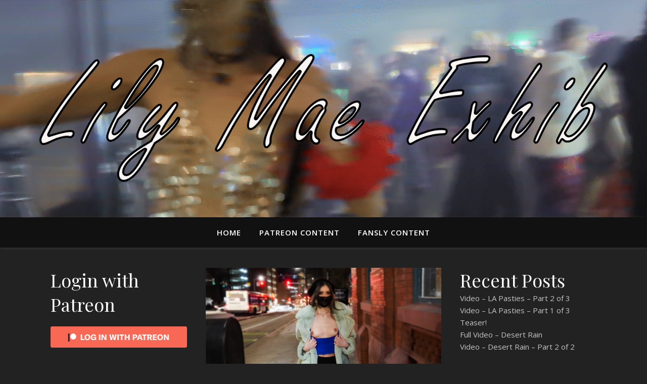

--- FILE ---
content_type: text/html; charset=UTF-8
request_url: https://www.lilymaeexhib.com/2022/03/platinum-exclusive-indoor-putt-putt-bonus-scene/
body_size: 22173
content:
<!DOCTYPE html>
<html dir="ltr" lang="en-US" prefix="og: https://ogp.me/ns#">
<head>
	<meta charset="UTF-8">
	<meta name="viewport" content="width=device-width, initial-scale=1.0" />
	<link rel="profile" href="https://gmpg.org/xfn/11">

<title>Platinum Exclusive – Indoor Putt Putt Bonus Scene - Lily Mae Exhib</title>

		<!-- All in One SEO 4.8.6.1 - aioseo.com -->
	<meta name="description" content="I go so turned on showing off at the miniature golf place and walking through town bottomless that I was desperate for relief. Thankfully, Charlie was there to capture my wonderful climax on camera...all while parked on the street with people walking by." />
	<meta name="robots" content="max-image-preview:large" />
	<meta name="author" content="Lily Mae"/>
	<link rel="canonical" href="https://www.lilymaeexhib.com/2022/03/platinum-exclusive-indoor-putt-putt-bonus-scene/" />
	<meta name="generator" content="All in One SEO (AIOSEO) 4.8.6.1" />
		<meta property="og:locale" content="en_US" />
		<meta property="og:site_name" content="Lily Mae Exhib - Public Flashing Hotwife Exhibitionism Videos" />
		<meta property="og:type" content="article" />
		<meta property="og:title" content="Platinum Exclusive – Indoor Putt Putt Bonus Scene - Lily Mae Exhib" />
		<meta property="og:description" content="I go so turned on showing off at the miniature golf place and walking through town bottomless that I was desperate for relief. Thankfully, Charlie was there to capture my wonderful climax on camera...all while parked on the street with people walking by." />
		<meta property="og:url" content="https://www.lilymaeexhib.com/2022/03/platinum-exclusive-indoor-putt-putt-bonus-scene/" />
		<meta property="og:image" content="https://www.lilymaeexhib.com/wp-content/uploads/2021/12/Header.png" />
		<meta property="og:image:secure_url" content="https://www.lilymaeexhib.com/wp-content/uploads/2021/12/Header.png" />
		<meta property="article:published_time" content="2022-03-14T06:09:25+00:00" />
		<meta property="article:modified_time" content="2022-11-14T06:40:09+00:00" />
		<meta name="twitter:card" content="summary" />
		<meta name="twitter:title" content="Platinum Exclusive – Indoor Putt Putt Bonus Scene - Lily Mae Exhib" />
		<meta name="twitter:description" content="I go so turned on showing off at the miniature golf place and walking through town bottomless that I was desperate for relief. Thankfully, Charlie was there to capture my wonderful climax on camera...all while parked on the street with people walking by." />
		<meta name="twitter:image" content="https://www.lilymaeexhib.com/wp-content/uploads/2021/12/Header.png" />
		<script type="application/ld+json" class="aioseo-schema">
			{"@context":"https:\/\/schema.org","@graph":[{"@type":"BlogPosting","@id":"https:\/\/www.lilymaeexhib.com\/2022\/03\/platinum-exclusive-indoor-putt-putt-bonus-scene\/#blogposting","name":"Platinum Exclusive \u2013 Indoor Putt Putt Bonus Scene - Lily Mae Exhib","headline":"Platinum Exclusive &#8211; Indoor Putt Putt Bonus Scene","author":{"@id":"https:\/\/www.lilymaeexhib.com\/author\/lilymaeexhib_402414\/#author"},"publisher":{"@id":"https:\/\/www.lilymaeexhib.com\/#organization"},"image":{"@type":"ImageObject","url":"https:\/\/www.lilymaeexhib.com\/wp-content\/uploads\/2022\/03\/Image-H.jpg","width":1370,"height":1074},"datePublished":"2022-03-13T23:09:25-07:00","dateModified":"2022-11-13T23:40:09-07:00","inLanguage":"en-US","commentCount":1,"mainEntityOfPage":{"@id":"https:\/\/www.lilymaeexhib.com\/2022\/03\/platinum-exclusive-indoor-putt-putt-bonus-scene\/#webpage"},"isPartOf":{"@id":"https:\/\/www.lilymaeexhib.com\/2022\/03\/platinum-exclusive-indoor-putt-putt-bonus-scene\/#webpage"},"articleSection":"Platinum Video, Video"},{"@type":"BreadcrumbList","@id":"https:\/\/www.lilymaeexhib.com\/2022\/03\/platinum-exclusive-indoor-putt-putt-bonus-scene\/#breadcrumblist","itemListElement":[{"@type":"ListItem","@id":"https:\/\/www.lilymaeexhib.com#listItem","position":1,"name":"Home","item":"https:\/\/www.lilymaeexhib.com","nextItem":{"@type":"ListItem","@id":"https:\/\/www.lilymaeexhib.com\/category\/video\/#listItem","name":"Video"}},{"@type":"ListItem","@id":"https:\/\/www.lilymaeexhib.com\/category\/video\/#listItem","position":2,"name":"Video","item":"https:\/\/www.lilymaeexhib.com\/category\/video\/","nextItem":{"@type":"ListItem","@id":"https:\/\/www.lilymaeexhib.com\/category\/video\/platinum-video\/#listItem","name":"Platinum Video"},"previousItem":{"@type":"ListItem","@id":"https:\/\/www.lilymaeexhib.com#listItem","name":"Home"}},{"@type":"ListItem","@id":"https:\/\/www.lilymaeexhib.com\/category\/video\/platinum-video\/#listItem","position":3,"name":"Platinum Video","item":"https:\/\/www.lilymaeexhib.com\/category\/video\/platinum-video\/","nextItem":{"@type":"ListItem","@id":"https:\/\/www.lilymaeexhib.com\/2022\/03\/platinum-exclusive-indoor-putt-putt-bonus-scene\/#listItem","name":"Platinum Exclusive &#8211; Indoor Putt Putt Bonus Scene"},"previousItem":{"@type":"ListItem","@id":"https:\/\/www.lilymaeexhib.com\/category\/video\/#listItem","name":"Video"}},{"@type":"ListItem","@id":"https:\/\/www.lilymaeexhib.com\/2022\/03\/platinum-exclusive-indoor-putt-putt-bonus-scene\/#listItem","position":4,"name":"Platinum Exclusive &#8211; Indoor Putt Putt Bonus Scene","previousItem":{"@type":"ListItem","@id":"https:\/\/www.lilymaeexhib.com\/category\/video\/platinum-video\/#listItem","name":"Platinum Video"}}]},{"@type":"Organization","@id":"https:\/\/www.lilymaeexhib.com\/#organization","name":"Lily Mae Exhib","description":"Public Flashing Hotwife Exhibitionism Videos","url":"https:\/\/www.lilymaeexhib.com\/","logo":{"@type":"ImageObject","url":"https:\/\/www.lilymaeexhib.com\/wp-content\/uploads\/2021\/12\/Header.png","@id":"https:\/\/www.lilymaeexhib.com\/2022\/03\/platinum-exclusive-indoor-putt-putt-bonus-scene\/#organizationLogo","width":1600,"height":400},"image":{"@id":"https:\/\/www.lilymaeexhib.com\/2022\/03\/platinum-exclusive-indoor-putt-putt-bonus-scene\/#organizationLogo"}},{"@type":"Person","@id":"https:\/\/www.lilymaeexhib.com\/author\/lilymaeexhib_402414\/#author","url":"https:\/\/www.lilymaeexhib.com\/author\/lilymaeexhib_402414\/","name":"Lily Mae"},{"@type":"WebPage","@id":"https:\/\/www.lilymaeexhib.com\/2022\/03\/platinum-exclusive-indoor-putt-putt-bonus-scene\/#webpage","url":"https:\/\/www.lilymaeexhib.com\/2022\/03\/platinum-exclusive-indoor-putt-putt-bonus-scene\/","name":"Platinum Exclusive \u2013 Indoor Putt Putt Bonus Scene - Lily Mae Exhib","description":"I go so turned on showing off at the miniature golf place and walking through town bottomless that I was desperate for relief. Thankfully, Charlie was there to capture my wonderful climax on camera...all while parked on the street with people walking by.","inLanguage":"en-US","isPartOf":{"@id":"https:\/\/www.lilymaeexhib.com\/#website"},"breadcrumb":{"@id":"https:\/\/www.lilymaeexhib.com\/2022\/03\/platinum-exclusive-indoor-putt-putt-bonus-scene\/#breadcrumblist"},"author":{"@id":"https:\/\/www.lilymaeexhib.com\/author\/lilymaeexhib_402414\/#author"},"creator":{"@id":"https:\/\/www.lilymaeexhib.com\/author\/lilymaeexhib_402414\/#author"},"image":{"@type":"ImageObject","url":"https:\/\/www.lilymaeexhib.com\/wp-content\/uploads\/2022\/03\/Image-H.jpg","@id":"https:\/\/www.lilymaeexhib.com\/2022\/03\/platinum-exclusive-indoor-putt-putt-bonus-scene\/#mainImage","width":1370,"height":1074},"primaryImageOfPage":{"@id":"https:\/\/www.lilymaeexhib.com\/2022\/03\/platinum-exclusive-indoor-putt-putt-bonus-scene\/#mainImage"},"datePublished":"2022-03-13T23:09:25-07:00","dateModified":"2022-11-13T23:40:09-07:00"},{"@type":"WebSite","@id":"https:\/\/www.lilymaeexhib.com\/#website","url":"https:\/\/www.lilymaeexhib.com\/","name":"Lily Mae Exhib","description":"Public Flashing Hotwife Exhibitionism Videos","inLanguage":"en-US","publisher":{"@id":"https:\/\/www.lilymaeexhib.com\/#organization"}}]}
		</script>
		<!-- All in One SEO -->

<link rel='dns-prefetch' href='//fonts.googleapis.com' />
<link rel="alternate" title="oEmbed (JSON)" type="application/json+oembed" href="https://www.lilymaeexhib.com/wp-json/oembed/1.0/embed?url=https%3A%2F%2Fwww.lilymaeexhib.com%2F2022%2F03%2Fplatinum-exclusive-indoor-putt-putt-bonus-scene%2F" />
<link rel="alternate" title="oEmbed (XML)" type="text/xml+oembed" href="https://www.lilymaeexhib.com/wp-json/oembed/1.0/embed?url=https%3A%2F%2Fwww.lilymaeexhib.com%2F2022%2F03%2Fplatinum-exclusive-indoor-putt-putt-bonus-scene%2F&#038;format=xml" />
		<!-- This site uses the Google Analytics by MonsterInsights plugin v9.7.0 - Using Analytics tracking - https://www.monsterinsights.com/ -->
							<script src="//www.googletagmanager.com/gtag/js?id=G-C96RVLB7TQ"  data-cfasync="false" data-wpfc-render="false" type="text/javascript" async></script>
			<script data-cfasync="false" data-wpfc-render="false" type="text/javascript">
				var mi_version = '9.7.0';
				var mi_track_user = true;
				var mi_no_track_reason = '';
								var MonsterInsightsDefaultLocations = {"page_location":"https:\/\/www.lilymaeexhib.com\/2022\/03\/platinum-exclusive-indoor-putt-putt-bonus-scene\/"};
								if ( typeof MonsterInsightsPrivacyGuardFilter === 'function' ) {
					var MonsterInsightsLocations = (typeof MonsterInsightsExcludeQuery === 'object') ? MonsterInsightsPrivacyGuardFilter( MonsterInsightsExcludeQuery ) : MonsterInsightsPrivacyGuardFilter( MonsterInsightsDefaultLocations );
				} else {
					var MonsterInsightsLocations = (typeof MonsterInsightsExcludeQuery === 'object') ? MonsterInsightsExcludeQuery : MonsterInsightsDefaultLocations;
				}

								var disableStrs = [
										'ga-disable-G-C96RVLB7TQ',
									];

				/* Function to detect opted out users */
				function __gtagTrackerIsOptedOut() {
					for (var index = 0; index < disableStrs.length; index++) {
						if (document.cookie.indexOf(disableStrs[index] + '=true') > -1) {
							return true;
						}
					}

					return false;
				}

				/* Disable tracking if the opt-out cookie exists. */
				if (__gtagTrackerIsOptedOut()) {
					for (var index = 0; index < disableStrs.length; index++) {
						window[disableStrs[index]] = true;
					}
				}

				/* Opt-out function */
				function __gtagTrackerOptout() {
					for (var index = 0; index < disableStrs.length; index++) {
						document.cookie = disableStrs[index] + '=true; expires=Thu, 31 Dec 2099 23:59:59 UTC; path=/';
						window[disableStrs[index]] = true;
					}
				}

				if ('undefined' === typeof gaOptout) {
					function gaOptout() {
						__gtagTrackerOptout();
					}
				}
								window.dataLayer = window.dataLayer || [];

				window.MonsterInsightsDualTracker = {
					helpers: {},
					trackers: {},
				};
				if (mi_track_user) {
					function __gtagDataLayer() {
						dataLayer.push(arguments);
					}

					function __gtagTracker(type, name, parameters) {
						if (!parameters) {
							parameters = {};
						}

						if (parameters.send_to) {
							__gtagDataLayer.apply(null, arguments);
							return;
						}

						if (type === 'event') {
														parameters.send_to = monsterinsights_frontend.v4_id;
							var hookName = name;
							if (typeof parameters['event_category'] !== 'undefined') {
								hookName = parameters['event_category'] + ':' + name;
							}

							if (typeof MonsterInsightsDualTracker.trackers[hookName] !== 'undefined') {
								MonsterInsightsDualTracker.trackers[hookName](parameters);
							} else {
								__gtagDataLayer('event', name, parameters);
							}
							
						} else {
							__gtagDataLayer.apply(null, arguments);
						}
					}

					__gtagTracker('js', new Date());
					__gtagTracker('set', {
						'developer_id.dZGIzZG': true,
											});
					if ( MonsterInsightsLocations.page_location ) {
						__gtagTracker('set', MonsterInsightsLocations);
					}
										__gtagTracker('config', 'G-C96RVLB7TQ', {"forceSSL":"true","link_attribution":"true"} );
										window.gtag = __gtagTracker;										(function () {
						/* https://developers.google.com/analytics/devguides/collection/analyticsjs/ */
						/* ga and __gaTracker compatibility shim. */
						var noopfn = function () {
							return null;
						};
						var newtracker = function () {
							return new Tracker();
						};
						var Tracker = function () {
							return null;
						};
						var p = Tracker.prototype;
						p.get = noopfn;
						p.set = noopfn;
						p.send = function () {
							var args = Array.prototype.slice.call(arguments);
							args.unshift('send');
							__gaTracker.apply(null, args);
						};
						var __gaTracker = function () {
							var len = arguments.length;
							if (len === 0) {
								return;
							}
							var f = arguments[len - 1];
							if (typeof f !== 'object' || f === null || typeof f.hitCallback !== 'function') {
								if ('send' === arguments[0]) {
									var hitConverted, hitObject = false, action;
									if ('event' === arguments[1]) {
										if ('undefined' !== typeof arguments[3]) {
											hitObject = {
												'eventAction': arguments[3],
												'eventCategory': arguments[2],
												'eventLabel': arguments[4],
												'value': arguments[5] ? arguments[5] : 1,
											}
										}
									}
									if ('pageview' === arguments[1]) {
										if ('undefined' !== typeof arguments[2]) {
											hitObject = {
												'eventAction': 'page_view',
												'page_path': arguments[2],
											}
										}
									}
									if (typeof arguments[2] === 'object') {
										hitObject = arguments[2];
									}
									if (typeof arguments[5] === 'object') {
										Object.assign(hitObject, arguments[5]);
									}
									if ('undefined' !== typeof arguments[1].hitType) {
										hitObject = arguments[1];
										if ('pageview' === hitObject.hitType) {
											hitObject.eventAction = 'page_view';
										}
									}
									if (hitObject) {
										action = 'timing' === arguments[1].hitType ? 'timing_complete' : hitObject.eventAction;
										hitConverted = mapArgs(hitObject);
										__gtagTracker('event', action, hitConverted);
									}
								}
								return;
							}

							function mapArgs(args) {
								var arg, hit = {};
								var gaMap = {
									'eventCategory': 'event_category',
									'eventAction': 'event_action',
									'eventLabel': 'event_label',
									'eventValue': 'event_value',
									'nonInteraction': 'non_interaction',
									'timingCategory': 'event_category',
									'timingVar': 'name',
									'timingValue': 'value',
									'timingLabel': 'event_label',
									'page': 'page_path',
									'location': 'page_location',
									'title': 'page_title',
									'referrer' : 'page_referrer',
								};
								for (arg in args) {
																		if (!(!args.hasOwnProperty(arg) || !gaMap.hasOwnProperty(arg))) {
										hit[gaMap[arg]] = args[arg];
									} else {
										hit[arg] = args[arg];
									}
								}
								return hit;
							}

							try {
								f.hitCallback();
							} catch (ex) {
							}
						};
						__gaTracker.create = newtracker;
						__gaTracker.getByName = newtracker;
						__gaTracker.getAll = function () {
							return [];
						};
						__gaTracker.remove = noopfn;
						__gaTracker.loaded = true;
						window['__gaTracker'] = __gaTracker;
					})();
									} else {
										console.log("");
					(function () {
						function __gtagTracker() {
							return null;
						}

						window['__gtagTracker'] = __gtagTracker;
						window['gtag'] = __gtagTracker;
					})();
									}
			</script>
			
							<!-- / Google Analytics by MonsterInsights -->
		<style id='wp-img-auto-sizes-contain-inline-css' type='text/css'>
img:is([sizes=auto i],[sizes^="auto," i]){contain-intrinsic-size:3000px 1500px}
/*# sourceURL=wp-img-auto-sizes-contain-inline-css */
</style>
<style id='wp-emoji-styles-inline-css' type='text/css'>

	img.wp-smiley, img.emoji {
		display: inline !important;
		border: none !important;
		box-shadow: none !important;
		height: 1em !important;
		width: 1em !important;
		margin: 0 0.07em !important;
		vertical-align: -0.1em !important;
		background: none !important;
		padding: 0 !important;
	}
/*# sourceURL=wp-emoji-styles-inline-css */
</style>
<link rel='stylesheet' id='wp-block-library-css' href='https://www.lilymaeexhib.com/wp-includes/css/dist/block-library/style.min.css?ver=6.9' type='text/css' media='all' />
<style id='wp-block-archives-inline-css' type='text/css'>
.wp-block-archives{box-sizing:border-box}.wp-block-archives-dropdown label{display:block}
/*# sourceURL=https://www.lilymaeexhib.com/wp-includes/blocks/archives/style.min.css */
</style>
<style id='wp-block-categories-inline-css' type='text/css'>
.wp-block-categories{box-sizing:border-box}.wp-block-categories.alignleft{margin-right:2em}.wp-block-categories.alignright{margin-left:2em}.wp-block-categories.wp-block-categories-dropdown.aligncenter{text-align:center}.wp-block-categories .wp-block-categories__label{display:block;width:100%}
/*# sourceURL=https://www.lilymaeexhib.com/wp-includes/blocks/categories/style.min.css */
</style>
<style id='wp-block-heading-inline-css' type='text/css'>
h1:where(.wp-block-heading).has-background,h2:where(.wp-block-heading).has-background,h3:where(.wp-block-heading).has-background,h4:where(.wp-block-heading).has-background,h5:where(.wp-block-heading).has-background,h6:where(.wp-block-heading).has-background{padding:1.25em 2.375em}h1.has-text-align-left[style*=writing-mode]:where([style*=vertical-lr]),h1.has-text-align-right[style*=writing-mode]:where([style*=vertical-rl]),h2.has-text-align-left[style*=writing-mode]:where([style*=vertical-lr]),h2.has-text-align-right[style*=writing-mode]:where([style*=vertical-rl]),h3.has-text-align-left[style*=writing-mode]:where([style*=vertical-lr]),h3.has-text-align-right[style*=writing-mode]:where([style*=vertical-rl]),h4.has-text-align-left[style*=writing-mode]:where([style*=vertical-lr]),h4.has-text-align-right[style*=writing-mode]:where([style*=vertical-rl]),h5.has-text-align-left[style*=writing-mode]:where([style*=vertical-lr]),h5.has-text-align-right[style*=writing-mode]:where([style*=vertical-rl]),h6.has-text-align-left[style*=writing-mode]:where([style*=vertical-lr]),h6.has-text-align-right[style*=writing-mode]:where([style*=vertical-rl]){rotate:180deg}
/*# sourceURL=https://www.lilymaeexhib.com/wp-includes/blocks/heading/style.min.css */
</style>
<style id='wp-block-latest-comments-inline-css' type='text/css'>
ol.wp-block-latest-comments{box-sizing:border-box;margin-left:0}:where(.wp-block-latest-comments:not([style*=line-height] .wp-block-latest-comments__comment)){line-height:1.1}:where(.wp-block-latest-comments:not([style*=line-height] .wp-block-latest-comments__comment-excerpt p)){line-height:1.8}.has-dates :where(.wp-block-latest-comments:not([style*=line-height])),.has-excerpts :where(.wp-block-latest-comments:not([style*=line-height])){line-height:1.5}.wp-block-latest-comments .wp-block-latest-comments{padding-left:0}.wp-block-latest-comments__comment{list-style:none;margin-bottom:1em}.has-avatars .wp-block-latest-comments__comment{list-style:none;min-height:2.25em}.has-avatars .wp-block-latest-comments__comment .wp-block-latest-comments__comment-excerpt,.has-avatars .wp-block-latest-comments__comment .wp-block-latest-comments__comment-meta{margin-left:3.25em}.wp-block-latest-comments__comment-excerpt p{font-size:.875em;margin:.36em 0 1.4em}.wp-block-latest-comments__comment-date{display:block;font-size:.75em}.wp-block-latest-comments .avatar,.wp-block-latest-comments__comment-avatar{border-radius:1.5em;display:block;float:left;height:2.5em;margin-right:.75em;width:2.5em}.wp-block-latest-comments[class*=-font-size] a,.wp-block-latest-comments[style*=font-size] a{font-size:inherit}
/*# sourceURL=https://www.lilymaeexhib.com/wp-includes/blocks/latest-comments/style.min.css */
</style>
<style id='wp-block-latest-posts-inline-css' type='text/css'>
.wp-block-latest-posts{box-sizing:border-box}.wp-block-latest-posts.alignleft{margin-right:2em}.wp-block-latest-posts.alignright{margin-left:2em}.wp-block-latest-posts.wp-block-latest-posts__list{list-style:none}.wp-block-latest-posts.wp-block-latest-posts__list li{clear:both;overflow-wrap:break-word}.wp-block-latest-posts.is-grid{display:flex;flex-wrap:wrap}.wp-block-latest-posts.is-grid li{margin:0 1.25em 1.25em 0;width:100%}@media (min-width:600px){.wp-block-latest-posts.columns-2 li{width:calc(50% - .625em)}.wp-block-latest-posts.columns-2 li:nth-child(2n){margin-right:0}.wp-block-latest-posts.columns-3 li{width:calc(33.33333% - .83333em)}.wp-block-latest-posts.columns-3 li:nth-child(3n){margin-right:0}.wp-block-latest-posts.columns-4 li{width:calc(25% - .9375em)}.wp-block-latest-posts.columns-4 li:nth-child(4n){margin-right:0}.wp-block-latest-posts.columns-5 li{width:calc(20% - 1em)}.wp-block-latest-posts.columns-5 li:nth-child(5n){margin-right:0}.wp-block-latest-posts.columns-6 li{width:calc(16.66667% - 1.04167em)}.wp-block-latest-posts.columns-6 li:nth-child(6n){margin-right:0}}:root :where(.wp-block-latest-posts.is-grid){padding:0}:root :where(.wp-block-latest-posts.wp-block-latest-posts__list){padding-left:0}.wp-block-latest-posts__post-author,.wp-block-latest-posts__post-date{display:block;font-size:.8125em}.wp-block-latest-posts__post-excerpt,.wp-block-latest-posts__post-full-content{margin-bottom:1em;margin-top:.5em}.wp-block-latest-posts__featured-image a{display:inline-block}.wp-block-latest-posts__featured-image img{height:auto;max-width:100%;width:auto}.wp-block-latest-posts__featured-image.alignleft{float:left;margin-right:1em}.wp-block-latest-posts__featured-image.alignright{float:right;margin-left:1em}.wp-block-latest-posts__featured-image.aligncenter{margin-bottom:1em;text-align:center}
/*# sourceURL=https://www.lilymaeexhib.com/wp-includes/blocks/latest-posts/style.min.css */
</style>
<style id='wp-block-group-inline-css' type='text/css'>
.wp-block-group{box-sizing:border-box}:where(.wp-block-group.wp-block-group-is-layout-constrained){position:relative}
/*# sourceURL=https://www.lilymaeexhib.com/wp-includes/blocks/group/style.min.css */
</style>
<style id='global-styles-inline-css' type='text/css'>
:root{--wp--preset--aspect-ratio--square: 1;--wp--preset--aspect-ratio--4-3: 4/3;--wp--preset--aspect-ratio--3-4: 3/4;--wp--preset--aspect-ratio--3-2: 3/2;--wp--preset--aspect-ratio--2-3: 2/3;--wp--preset--aspect-ratio--16-9: 16/9;--wp--preset--aspect-ratio--9-16: 9/16;--wp--preset--color--black: #000000;--wp--preset--color--cyan-bluish-gray: #abb8c3;--wp--preset--color--white: #ffffff;--wp--preset--color--pale-pink: #f78da7;--wp--preset--color--vivid-red: #cf2e2e;--wp--preset--color--luminous-vivid-orange: #ff6900;--wp--preset--color--luminous-vivid-amber: #fcb900;--wp--preset--color--light-green-cyan: #7bdcb5;--wp--preset--color--vivid-green-cyan: #00d084;--wp--preset--color--pale-cyan-blue: #8ed1fc;--wp--preset--color--vivid-cyan-blue: #0693e3;--wp--preset--color--vivid-purple: #9b51e0;--wp--preset--gradient--vivid-cyan-blue-to-vivid-purple: linear-gradient(135deg,rgb(6,147,227) 0%,rgb(155,81,224) 100%);--wp--preset--gradient--light-green-cyan-to-vivid-green-cyan: linear-gradient(135deg,rgb(122,220,180) 0%,rgb(0,208,130) 100%);--wp--preset--gradient--luminous-vivid-amber-to-luminous-vivid-orange: linear-gradient(135deg,rgb(252,185,0) 0%,rgb(255,105,0) 100%);--wp--preset--gradient--luminous-vivid-orange-to-vivid-red: linear-gradient(135deg,rgb(255,105,0) 0%,rgb(207,46,46) 100%);--wp--preset--gradient--very-light-gray-to-cyan-bluish-gray: linear-gradient(135deg,rgb(238,238,238) 0%,rgb(169,184,195) 100%);--wp--preset--gradient--cool-to-warm-spectrum: linear-gradient(135deg,rgb(74,234,220) 0%,rgb(151,120,209) 20%,rgb(207,42,186) 40%,rgb(238,44,130) 60%,rgb(251,105,98) 80%,rgb(254,248,76) 100%);--wp--preset--gradient--blush-light-purple: linear-gradient(135deg,rgb(255,206,236) 0%,rgb(152,150,240) 100%);--wp--preset--gradient--blush-bordeaux: linear-gradient(135deg,rgb(254,205,165) 0%,rgb(254,45,45) 50%,rgb(107,0,62) 100%);--wp--preset--gradient--luminous-dusk: linear-gradient(135deg,rgb(255,203,112) 0%,rgb(199,81,192) 50%,rgb(65,88,208) 100%);--wp--preset--gradient--pale-ocean: linear-gradient(135deg,rgb(255,245,203) 0%,rgb(182,227,212) 50%,rgb(51,167,181) 100%);--wp--preset--gradient--electric-grass: linear-gradient(135deg,rgb(202,248,128) 0%,rgb(113,206,126) 100%);--wp--preset--gradient--midnight: linear-gradient(135deg,rgb(2,3,129) 0%,rgb(40,116,252) 100%);--wp--preset--font-size--small: 13px;--wp--preset--font-size--medium: 20px;--wp--preset--font-size--large: 36px;--wp--preset--font-size--x-large: 42px;--wp--preset--spacing--20: 0.44rem;--wp--preset--spacing--30: 0.67rem;--wp--preset--spacing--40: 1rem;--wp--preset--spacing--50: 1.5rem;--wp--preset--spacing--60: 2.25rem;--wp--preset--spacing--70: 3.38rem;--wp--preset--spacing--80: 5.06rem;--wp--preset--shadow--natural: 6px 6px 9px rgba(0, 0, 0, 0.2);--wp--preset--shadow--deep: 12px 12px 50px rgba(0, 0, 0, 0.4);--wp--preset--shadow--sharp: 6px 6px 0px rgba(0, 0, 0, 0.2);--wp--preset--shadow--outlined: 6px 6px 0px -3px rgb(255, 255, 255), 6px 6px rgb(0, 0, 0);--wp--preset--shadow--crisp: 6px 6px 0px rgb(0, 0, 0);}:root :where(.is-layout-flow) > :first-child{margin-block-start: 0;}:root :where(.is-layout-flow) > :last-child{margin-block-end: 0;}:root :where(.is-layout-flow) > *{margin-block-start: 24px;margin-block-end: 0;}:root :where(.is-layout-constrained) > :first-child{margin-block-start: 0;}:root :where(.is-layout-constrained) > :last-child{margin-block-end: 0;}:root :where(.is-layout-constrained) > *{margin-block-start: 24px;margin-block-end: 0;}:root :where(.is-layout-flex){gap: 24px;}:root :where(.is-layout-grid){gap: 24px;}body .is-layout-flex{display: flex;}.is-layout-flex{flex-wrap: wrap;align-items: center;}.is-layout-flex > :is(*, div){margin: 0;}body .is-layout-grid{display: grid;}.is-layout-grid > :is(*, div){margin: 0;}.has-black-color{color: var(--wp--preset--color--black) !important;}.has-cyan-bluish-gray-color{color: var(--wp--preset--color--cyan-bluish-gray) !important;}.has-white-color{color: var(--wp--preset--color--white) !important;}.has-pale-pink-color{color: var(--wp--preset--color--pale-pink) !important;}.has-vivid-red-color{color: var(--wp--preset--color--vivid-red) !important;}.has-luminous-vivid-orange-color{color: var(--wp--preset--color--luminous-vivid-orange) !important;}.has-luminous-vivid-amber-color{color: var(--wp--preset--color--luminous-vivid-amber) !important;}.has-light-green-cyan-color{color: var(--wp--preset--color--light-green-cyan) !important;}.has-vivid-green-cyan-color{color: var(--wp--preset--color--vivid-green-cyan) !important;}.has-pale-cyan-blue-color{color: var(--wp--preset--color--pale-cyan-blue) !important;}.has-vivid-cyan-blue-color{color: var(--wp--preset--color--vivid-cyan-blue) !important;}.has-vivid-purple-color{color: var(--wp--preset--color--vivid-purple) !important;}.has-black-background-color{background-color: var(--wp--preset--color--black) !important;}.has-cyan-bluish-gray-background-color{background-color: var(--wp--preset--color--cyan-bluish-gray) !important;}.has-white-background-color{background-color: var(--wp--preset--color--white) !important;}.has-pale-pink-background-color{background-color: var(--wp--preset--color--pale-pink) !important;}.has-vivid-red-background-color{background-color: var(--wp--preset--color--vivid-red) !important;}.has-luminous-vivid-orange-background-color{background-color: var(--wp--preset--color--luminous-vivid-orange) !important;}.has-luminous-vivid-amber-background-color{background-color: var(--wp--preset--color--luminous-vivid-amber) !important;}.has-light-green-cyan-background-color{background-color: var(--wp--preset--color--light-green-cyan) !important;}.has-vivid-green-cyan-background-color{background-color: var(--wp--preset--color--vivid-green-cyan) !important;}.has-pale-cyan-blue-background-color{background-color: var(--wp--preset--color--pale-cyan-blue) !important;}.has-vivid-cyan-blue-background-color{background-color: var(--wp--preset--color--vivid-cyan-blue) !important;}.has-vivid-purple-background-color{background-color: var(--wp--preset--color--vivid-purple) !important;}.has-black-border-color{border-color: var(--wp--preset--color--black) !important;}.has-cyan-bluish-gray-border-color{border-color: var(--wp--preset--color--cyan-bluish-gray) !important;}.has-white-border-color{border-color: var(--wp--preset--color--white) !important;}.has-pale-pink-border-color{border-color: var(--wp--preset--color--pale-pink) !important;}.has-vivid-red-border-color{border-color: var(--wp--preset--color--vivid-red) !important;}.has-luminous-vivid-orange-border-color{border-color: var(--wp--preset--color--luminous-vivid-orange) !important;}.has-luminous-vivid-amber-border-color{border-color: var(--wp--preset--color--luminous-vivid-amber) !important;}.has-light-green-cyan-border-color{border-color: var(--wp--preset--color--light-green-cyan) !important;}.has-vivid-green-cyan-border-color{border-color: var(--wp--preset--color--vivid-green-cyan) !important;}.has-pale-cyan-blue-border-color{border-color: var(--wp--preset--color--pale-cyan-blue) !important;}.has-vivid-cyan-blue-border-color{border-color: var(--wp--preset--color--vivid-cyan-blue) !important;}.has-vivid-purple-border-color{border-color: var(--wp--preset--color--vivid-purple) !important;}.has-vivid-cyan-blue-to-vivid-purple-gradient-background{background: var(--wp--preset--gradient--vivid-cyan-blue-to-vivid-purple) !important;}.has-light-green-cyan-to-vivid-green-cyan-gradient-background{background: var(--wp--preset--gradient--light-green-cyan-to-vivid-green-cyan) !important;}.has-luminous-vivid-amber-to-luminous-vivid-orange-gradient-background{background: var(--wp--preset--gradient--luminous-vivid-amber-to-luminous-vivid-orange) !important;}.has-luminous-vivid-orange-to-vivid-red-gradient-background{background: var(--wp--preset--gradient--luminous-vivid-orange-to-vivid-red) !important;}.has-very-light-gray-to-cyan-bluish-gray-gradient-background{background: var(--wp--preset--gradient--very-light-gray-to-cyan-bluish-gray) !important;}.has-cool-to-warm-spectrum-gradient-background{background: var(--wp--preset--gradient--cool-to-warm-spectrum) !important;}.has-blush-light-purple-gradient-background{background: var(--wp--preset--gradient--blush-light-purple) !important;}.has-blush-bordeaux-gradient-background{background: var(--wp--preset--gradient--blush-bordeaux) !important;}.has-luminous-dusk-gradient-background{background: var(--wp--preset--gradient--luminous-dusk) !important;}.has-pale-ocean-gradient-background{background: var(--wp--preset--gradient--pale-ocean) !important;}.has-electric-grass-gradient-background{background: var(--wp--preset--gradient--electric-grass) !important;}.has-midnight-gradient-background{background: var(--wp--preset--gradient--midnight) !important;}.has-small-font-size{font-size: var(--wp--preset--font-size--small) !important;}.has-medium-font-size{font-size: var(--wp--preset--font-size--medium) !important;}.has-large-font-size{font-size: var(--wp--preset--font-size--large) !important;}.has-x-large-font-size{font-size: var(--wp--preset--font-size--x-large) !important;}
/*# sourceURL=global-styles-inline-css */
</style>

<style id='classic-theme-styles-inline-css' type='text/css'>
/*! This file is auto-generated */
.wp-block-button__link{color:#fff;background-color:#32373c;border-radius:9999px;box-shadow:none;text-decoration:none;padding:calc(.667em + 2px) calc(1.333em + 2px);font-size:1.125em}.wp-block-file__button{background:#32373c;color:#fff;text-decoration:none}
/*# sourceURL=/wp-includes/css/classic-themes.min.css */
</style>
<style id='age-gate-custom-inline-css' type='text/css'>
:root{--ag-background-color: rgba(248,247,247,1);--ag-background-image: url(https://www.lilymaeexhib.com/wp-content/uploads/2025/08/Landing-Page-Background-Image-1-scaled-1.jpg);--ag-background-image-position: center center;--ag-background-image-opacity: 1;--ag-form-background: rgba(217,217,217,0.8);--ag-text-color: #d2d0d0;--ag-blur: 5px;}
/*# sourceURL=age-gate-custom-inline-css */
</style>
<link rel='stylesheet' id='age-gate-css' href='https://www.lilymaeexhib.com/wp-content/plugins/age-gate/dist/main.css?ver=3.7.1' type='text/css' media='all' />
<style id='age-gate-options-inline-css' type='text/css'>
:root{--ag-background-color: rgba(248,247,247,1);--ag-background-image: url(https://www.lilymaeexhib.com/wp-content/uploads/2025/08/Landing-Page-Background-Image-1-scaled-1.jpg);--ag-background-image-position: center center;--ag-background-image-opacity: 1;--ag-form-background: rgba(217,217,217,0.8);--ag-text-color: #d2d0d0;--ag-blur: 5px;}
/*# sourceURL=age-gate-options-inline-css */
</style>
<link rel='stylesheet' id='plyr-css-css' href='https://www.lilymaeexhib.com/wp-content/plugins/easy-video-player/lib/plyr.css?ver=6.9' type='text/css' media='all' />
<link rel='stylesheet' id='patreon-wordpress-css-css' href='https://www.lilymaeexhib.com/wp-content/plugins/patreon-connect/assets/css/app.css?ver=6.9' type='text/css' media='all' />
<link rel='stylesheet' id='hide-admin-bar-based-on-user-roles-css' href='https://www.lilymaeexhib.com/wp-content/plugins/hide-admin-bar-based-on-user-roles/public/css/hide-admin-bar-based-on-user-roles-public.css?ver=6.0.4' type='text/css' media='all' />
<link rel='stylesheet' id='ashe-style-css' href='https://www.lilymaeexhib.com/wp-content/themes/ashe/style.css?ver=2.234' type='text/css' media='all' />
<link rel='stylesheet' id='fontawesome-css' href='https://www.lilymaeexhib.com/wp-content/themes/ashe/assets/css/fontawesome.min.css?ver=6.5.1' type='text/css' media='all' />
<link rel='stylesheet' id='fontello-css' href='https://www.lilymaeexhib.com/wp-content/themes/ashe/assets/css/fontello.css?ver=6.9' type='text/css' media='all' />
<link rel='stylesheet' id='slick-css' href='https://www.lilymaeexhib.com/wp-content/themes/ashe/assets/css/slick.css?ver=6.9' type='text/css' media='all' />
<link rel='stylesheet' id='scrollbar-css' href='https://www.lilymaeexhib.com/wp-content/themes/ashe/assets/css/perfect-scrollbar.css?ver=6.9' type='text/css' media='all' />
<link rel='stylesheet' id='ashe-responsive-css' href='https://www.lilymaeexhib.com/wp-content/themes/ashe/assets/css/responsive.css?ver=1.9.7' type='text/css' media='all' />
<link rel='stylesheet' id='ashe-playfair-font-css' href='//fonts.googleapis.com/css?family=Playfair+Display%3A400%2C700&#038;ver=1.0.0' type='text/css' media='all' />
<link rel='stylesheet' id='ashe-opensans-font-css' href='//fonts.googleapis.com/css?family=Open+Sans%3A400italic%2C400%2C600italic%2C600%2C700italic%2C700&#038;ver=1.0.0' type='text/css' media='all' />
<link rel='stylesheet' id='wpr-text-animations-css-css' href='https://www.lilymaeexhib.com/wp-content/plugins/royal-elementor-addons/assets/css/lib/animations/text-animations.min.css?ver=1.7.1031' type='text/css' media='all' />
<link rel='stylesheet' id='wpr-addons-css-css' href='https://www.lilymaeexhib.com/wp-content/plugins/royal-elementor-addons/assets/css/frontend.min.css?ver=1.7.1031' type='text/css' media='all' />
<link rel='stylesheet' id='font-awesome-5-all-css' href='https://www.lilymaeexhib.com/wp-content/plugins/elementor/assets/lib/font-awesome/css/all.min.css?ver=1.7.1031' type='text/css' media='all' />
<link rel='stylesheet' id='boldgrid-components-css' href='https://www.lilymaeexhib.com/wp-content/plugins/post-and-page-builder/assets/css/components.min.css?ver=2.16.5' type='text/css' media='all' />
<link rel='stylesheet' id='font-awesome-css' href='https://www.lilymaeexhib.com/wp-content/plugins/elementor/assets/lib/font-awesome/css/font-awesome.min.css?ver=4.7.0' type='text/css' media='all' />
<link rel='stylesheet' id='boldgrid-fe-css' href='https://www.lilymaeexhib.com/wp-content/plugins/post-and-page-builder/assets/css/editor-fe.min.css?ver=1.27.9' type='text/css' media='all' />
<link rel='stylesheet' id='boldgrid-custom-styles-css' href='https://www.lilymaeexhib.com/wp-content/plugins/post-and-page-builder/assets/css/custom-styles.css?ver=6.9' type='text/css' media='all' />
<link rel='stylesheet' id='bgpbpp-public-css' href='https://www.lilymaeexhib.com/wp-content/plugins/post-and-page-builder-premium/dist/application.min.css?ver=1.2.7' type='text/css' media='all' />
<link rel='stylesheet' id='wp-block-paragraph-css' href='https://www.lilymaeexhib.com/wp-includes/blocks/paragraph/style.min.css?ver=6.9' type='text/css' media='all' />
<script type="text/javascript" src="https://www.lilymaeexhib.com/wp-content/plugins/google-analytics-for-wordpress/assets/js/frontend-gtag.min.js?ver=9.7.0" id="monsterinsights-frontend-script-js" async="async" data-wp-strategy="async"></script>
<script data-cfasync="false" data-wpfc-render="false" type="text/javascript" id='monsterinsights-frontend-script-js-extra'>/* <![CDATA[ */
var monsterinsights_frontend = {"js_events_tracking":"true","download_extensions":"doc,pdf,ppt,zip,xls,docx,pptx,xlsx","inbound_paths":"[{\"path\":\"\\\/go\\\/\",\"label\":\"affiliate\"},{\"path\":\"\\\/recommend\\\/\",\"label\":\"affiliate\"}]","home_url":"https:\/\/www.lilymaeexhib.com","hash_tracking":"false","v4_id":"G-C96RVLB7TQ"};/* ]]> */
</script>
<script type="text/javascript" data-cfasync="false" src="https://www.lilymaeexhib.com/wp-includes/js/jquery/jquery.min.js?ver=3.7.1" id="jquery-core-js"></script>
<script type="text/javascript" data-cfasync="false" src="https://www.lilymaeexhib.com/wp-includes/js/jquery/jquery-migrate.min.js?ver=3.4.1" id="jquery-migrate-js"></script>
<script type="text/javascript" id="plyr-js-js-extra">
/* <![CDATA[ */
var easy_video_player = {"plyr_iconUrl":"https://www.lilymaeexhib.com/wp-content/plugins/easy-video-player/lib/plyr.svg","plyr_blankVideo":"https://www.lilymaeexhib.com/wp-content/plugins/easy-video-player/lib/blank.mp4"};
//# sourceURL=plyr-js-js-extra
/* ]]> */
</script>
<script type="text/javascript" src="https://www.lilymaeexhib.com/wp-content/plugins/easy-video-player/lib/plyr.js?ver=6.9" id="plyr-js-js"></script>
<script type="text/javascript" src="https://www.lilymaeexhib.com/wp-content/plugins/hide-admin-bar-based-on-user-roles/public/js/hide-admin-bar-based-on-user-roles-public.js?ver=6.0.4" id="hide-admin-bar-based-on-user-roles-js"></script>
<link rel="https://api.w.org/" href="https://www.lilymaeexhib.com/wp-json/" /><link rel="alternate" title="JSON" type="application/json" href="https://www.lilymaeexhib.com/wp-json/wp/v2/posts/928" /><style>@font-face {
            font-family: 'Libre Franklin Extra Bold';
            src: url('https://www.lilymaeexhib.com/wp-content/plugins/patreon-connect/assets/fonts/librefranklin-extrabold-webfont.woff2') format('woff2'),
                 url('https://www.lilymaeexhib.com/wp-content/plugins/patreon-connect/assets/fonts/librefranklin-extrabold-webfont.woff') format('woff');
            font-weight: bold;
            }</style>  <style>
    .lmx-archive-feed{max-width:900px;margin:0 auto;padding:16px}
    .lmx-archive-item{margin:32px 0;padding:16px;border-radius:12px;background:rgba(255,255,255,0.03);box-shadow:0 2px 12px rgba(0,0,0,0.08);overflow:hidden}
    .lmx-archive-header{margin-bottom:12px}
    .lmx-archive-title{margin:0 0 8px 0;font-size:1.4rem;line-height:1.2}
    .lmx-archive-date{opacity:.7;font-size:.9rem}
    .lmx-archive-content{clear:both}
    .lmx-archive-content iframe,
    .lmx-archive-content video,
    .lmx-archive-content .wp-video,
    .lmx-archive-content .wp-block-embed__wrapper iframe{
      display:block;width:100%;max-width:100%;aspect-ratio:16/9;height:auto;border:0;margin:12px 0 16px
    }
    .lmx-archive-content figure{margin:0 0 12px 0}
    .lmx-archive-content img{display:block;max-width:100%;height:auto}
    .lmx-archive-pagination{display:flex;justify-content:space-between;align-items:center;gap:12px;margin-top:24px}
    .lmx-archive-pagination a{text-decoration:none}

    /* Widget */
    .lmx-archive-widget{margin:16px 0 24px}
    .lmx-archive-widget-title{margin:0 0 8px;font-size:1.25rem}
    .lmx-archive-widget-list{list-style:none;margin:0;padding:0}
    .lmx-archive-widget-list li{margin:6px 0}
    .lmx-archive-widget-list a{text-decoration:none}
  </style>
  <style>
    .lmx-preview-box { position: relative; cursor: pointer; margin:12px 0 16px }
    .lmx-preview-box img { display:block; width:100%; height:auto; border-radius:10px }
    .lmx-preview-overlay {
      position:absolute; inset:0; display:flex; align-items:center; justify-content:center;
      font-size:3rem; color:rgba(255,255,255,.85); text-shadow:0 2px 12px rgba(0,0,0,.6);
      pointer-events:none;
    }
    .lmx-preview-hint {
      position:absolute; bottom:12px; left:12px;
      background:rgba(0,0,0,.6); color:#fff; padding:6px 10px; border-radius:999px;
      font-size:.9rem; font-weight:600; pointer-events:none;
    }
    .lmx-content-hidden { display:none; }
  </style>
<style id="ashe_dynamic_css">#top-bar {background-color: #ffffff;}#top-bar a {color: #000000;}#top-bar a:hover,#top-bar li.current-menu-item > a,#top-bar li.current-menu-ancestor > a,#top-bar .sub-menu li.current-menu-item > a,#top-bar .sub-menu li.current-menu-ancestor> a {color: #ca9b52;}#top-menu .sub-menu,#top-menu .sub-menu a {background-color: #ffffff;border-color: rgba(0,0,0, 0.05);}@media screen and ( max-width: 979px ) {.top-bar-socials {float: none !important;}.top-bar-socials a {line-height: 40px !important;}}.header-logo a,.site-description {color: #111111;}.entry-header {background-color: #000000;}#main-nav {background-color: #ffffff;box-shadow: 0px 1px 5px rgba(0,0,0, 0.1);}#featured-links h6 {background-color: rgba(255,255,255, 0.85);color: #000000;}#main-nav a,#main-nav i,#main-nav #s {color: #000000;}.main-nav-sidebar span,.sidebar-alt-close-btn span {background-color: #000000;}#main-nav a:hover,#main-nav i:hover,#main-nav li.current-menu-item > a,#main-nav li.current-menu-ancestor > a,#main-nav .sub-menu li.current-menu-item > a,#main-nav .sub-menu li.current-menu-ancestor> a {color: #ca9b52;}.main-nav-sidebar:hover span {background-color: #ca9b52;}#main-menu .sub-menu,#main-menu .sub-menu a {background-color: #ffffff;border-color: rgba(0,0,0, 0.05);}#main-nav #s {background-color: #ffffff;}#main-nav #s::-webkit-input-placeholder { /* Chrome/Opera/Safari */color: rgba(0,0,0, 0.7);}#main-nav #s::-moz-placeholder { /* Firefox 19+ */color: rgba(0,0,0, 0.7);}#main-nav #s:-ms-input-placeholder { /* IE 10+ */color: rgba(0,0,0, 0.7);}#main-nav #s:-moz-placeholder { /* Firefox 18- */color: rgba(0,0,0, 0.7);}/* Background */.sidebar-alt,#featured-links,.main-content,.featured-slider-area,.page-content select,.page-content input,.page-content textarea {background-color: #ffffff;}/* Text */.page-content,.page-content select,.page-content input,.page-content textarea,.page-content .post-author a,.page-content .ashe-widget a,.page-content .comment-author {color: #464646;}/* Title */.page-content h1,.page-content h2,.page-content h3,.page-content h4,.page-content h5,.page-content h6,.page-content .post-title a,.page-content .author-description h4 a,.page-content .related-posts h4 a,.page-content .blog-pagination .previous-page a,.page-content .blog-pagination .next-page a,blockquote,.page-content .post-share a {color: #030303;}.page-content .post-title a:hover {color: rgba(3,3,3, 0.75);}/* Meta */.page-content .post-date,.page-content .post-comments,.page-content .post-author,.page-content [data-layout*="list"] .post-author a,.page-content .related-post-date,.page-content .comment-meta a,.page-content .author-share a,.page-content .post-tags a,.page-content .tagcloud a,.widget_categories li,.widget_archive li,.ahse-subscribe-box p,.rpwwt-post-author,.rpwwt-post-categories,.rpwwt-post-date,.rpwwt-post-comments-number {color: #a1a1a1;}.page-content input::-webkit-input-placeholder { /* Chrome/Opera/Safari */color: #a1a1a1;}.page-content input::-moz-placeholder { /* Firefox 19+ */color: #a1a1a1;}.page-content input:-ms-input-placeholder { /* IE 10+ */color: #a1a1a1;}.page-content input:-moz-placeholder { /* Firefox 18- */color: #a1a1a1;}/* Accent */a,.post-categories,.page-content .ashe-widget.widget_text a {color: #ca9b52;}/* Disable TMP.page-content .elementor a,.page-content .elementor a:hover {color: inherit;}*/.ps-container > .ps-scrollbar-y-rail > .ps-scrollbar-y {background: #ca9b52;}a:not(.header-logo-a):hover {color: rgba(202,155,82, 0.8);}blockquote {border-color: #ca9b52;}/* Selection */::-moz-selection {color: #ffffff;background: #ca9b52;}::selection {color: #ffffff;background: #ca9b52;}/* Border */.page-content .post-footer,[data-layout*="list"] .blog-grid > li,.page-content .author-description,.page-content .related-posts,.page-content .entry-comments,.page-content .ashe-widget li,.page-content #wp-calendar,.page-content #wp-calendar caption,.page-content #wp-calendar tbody td,.page-content .widget_nav_menu li a,.page-content .tagcloud a,.page-content select,.page-content input,.page-content textarea,.widget-title h2:before,.widget-title h2:after,.post-tags a,.gallery-caption,.wp-caption-text,table tr,table th,table td,pre,.category-description {border-color: #e8e8e8;}hr {background-color: #e8e8e8;}/* Buttons */.widget_search i,.widget_search #searchsubmit,.wp-block-search button,.single-navigation i,.page-content .submit,.page-content .blog-pagination.numeric a,.page-content .blog-pagination.load-more a,.page-content .ashe-subscribe-box input[type="submit"],.page-content .widget_wysija input[type="submit"],.page-content .post-password-form input[type="submit"],.page-content .wpcf7 [type="submit"] {color: #ffffff;background-color: #333333;}.single-navigation i:hover,.page-content .submit:hover,.ashe-boxed-style .page-content .submit:hover,.page-content .blog-pagination.numeric a:hover,.ashe-boxed-style .page-content .blog-pagination.numeric a:hover,.page-content .blog-pagination.numeric span,.page-content .blog-pagination.load-more a:hover,.page-content .ashe-subscribe-box input[type="submit"]:hover,.page-content .widget_wysija input[type="submit"]:hover,.page-content .post-password-form input[type="submit"]:hover,.page-content .wpcf7 [type="submit"]:hover {color: #ffffff;background-color: #ca9b52;}/* Image Overlay */.image-overlay,#infscr-loading,.page-content h4.image-overlay {color: #ffffff;background-color: rgba(73,73,73, 0.3);}.image-overlay a,.post-slider .prev-arrow,.post-slider .next-arrow,.page-content .image-overlay a,#featured-slider .slick-arrow,#featured-slider .slider-dots {color: #ffffff;}.slide-caption {background: rgba(255,255,255, 0.95);}#featured-slider .slick-active {background: #ffffff;}#page-footer,#page-footer select,#page-footer input,#page-footer textarea {background-color: #f6f6f6;color: #333333;}#page-footer,#page-footer a,#page-footer select,#page-footer input,#page-footer textarea {color: #333333;}#page-footer #s::-webkit-input-placeholder { /* Chrome/Opera/Safari */color: #333333;}#page-footer #s::-moz-placeholder { /* Firefox 19+ */color: #333333;}#page-footer #s:-ms-input-placeholder { /* IE 10+ */color: #333333;}#page-footer #s:-moz-placeholder { /* Firefox 18- */color: #333333;}/* Title */#page-footer h1,#page-footer h2,#page-footer h3,#page-footer h4,#page-footer h5,#page-footer h6 {color: #111111;}#page-footer a:hover {color: #ca9b52;}/* Border */#page-footer a,#page-footer .ashe-widget li,#page-footer #wp-calendar,#page-footer #wp-calendar caption,#page-footer #wp-calendar tbody td,#page-footer .widget_nav_menu li a,#page-footer select,#page-footer input,#page-footer textarea,#page-footer .widget-title h2:before,#page-footer .widget-title h2:after,.footer-widgets {border-color: #e0dbdb;}#page-footer hr {background-color: #e0dbdb;}.ashe-preloader-wrap {background-color: #ffffff;}@media screen and ( max-width: 768px ) {.featured-slider-area {display: none;}}@media screen and ( max-width: 768px ) {#featured-links {display: none;}}@media screen and ( max-width: 640px ) {.related-posts {display: none;}}.header-logo a {font-family: 'Open Sans';}#top-menu li a {font-family: 'Open Sans';}#main-menu li a {font-family: 'Open Sans';}#mobile-menu li,.mobile-menu-btn a {font-family: 'Open Sans';}#top-menu li a,#main-menu li a,#mobile-menu li,.mobile-menu-btn a {text-transform: uppercase;}.boxed-wrapper {max-width: 1160px;}.sidebar-alt {max-width: 340px;left: -340px; padding: 85px 35px 0px;}.sidebar-left,.sidebar-right {width: 307px;}.main-container {width: calc(100% - 614px);width: -webkit-calc(100% - 614px);}#top-bar > div,#main-nav > div,#featured-links,.main-content,.page-footer-inner,.featured-slider-area.boxed-wrapper {padding-left: 40px;padding-right: 40px;}#top-menu {float: left;}.top-bar-socials {float: right;}.entry-header {height: 500px;background-image:url(https://www.lilymaeexhib.com/wp-content/uploads/2021/12/Sequence-01.gif);background-size: cover;}.entry-header {background-position: center center;}.logo-img {max-width: 1500px;}.mini-logo a {max-width: 150px;}.header-logo a:not(.logo-img),.site-description {display: none;}#main-nav {text-align: center;}.main-nav-sidebar {position: absolute;top: 0px;left: 40px;z-index: 1;}.main-nav-icons {position: absolute;top: 0px;right: 40px;z-index: 2;}.mini-logo {position: absolute;left: auto;top: 0;}.main-nav-sidebar ~ .mini-logo {margin-left: 30px;}#featured-links .featured-link {margin-right: 20px;}#featured-links .featured-link:last-of-type {margin-right: 0;}#featured-links .featured-link {width: calc( (100% - -20px) / 0 - 1px);width: -webkit-calc( (100% - -20px) / 0- 1px);}.featured-link:nth-child(1) .cv-inner {display: none;}.featured-link:nth-child(2) .cv-inner {display: none;}.featured-link:nth-child(3) .cv-inner {display: none;}.blog-grid > li {width: 100%;margin-bottom: 30px;}.sidebar-right {padding-left: 37px;}.sidebar-left {padding-right: 37px;}.footer-widgets > .ashe-widget {width: 30%;margin-right: 5%;}.footer-widgets > .ashe-widget:nth-child(3n+3) {margin-right: 0;}.footer-widgets > .ashe-widget:nth-child(3n+4) {clear: both;}.copyright-info {float: right;}.footer-socials {float: left;}.woocommerce div.product .stock,.woocommerce div.product p.price,.woocommerce div.product span.price,.woocommerce ul.products li.product .price,.woocommerce-Reviews .woocommerce-review__author,.woocommerce form .form-row .required,.woocommerce form .form-row.woocommerce-invalid label,.woocommerce .page-content div.product .woocommerce-tabs ul.tabs li a {color: #464646;}.woocommerce a.remove:hover {color: #464646 !important;}.woocommerce a.remove,.woocommerce .product_meta,.page-content .woocommerce-breadcrumb,.page-content .woocommerce-review-link,.page-content .woocommerce-breadcrumb a,.page-content .woocommerce-MyAccount-navigation-link a,.woocommerce .woocommerce-info:before,.woocommerce .page-content .woocommerce-result-count,.woocommerce-page .page-content .woocommerce-result-count,.woocommerce-Reviews .woocommerce-review__published-date,.woocommerce .product_list_widget .quantity,.woocommerce .widget_products .amount,.woocommerce .widget_price_filter .price_slider_amount,.woocommerce .widget_recently_viewed_products .amount,.woocommerce .widget_top_rated_products .amount,.woocommerce .widget_recent_reviews .reviewer {color: #a1a1a1;}.woocommerce a.remove {color: #a1a1a1 !important;}p.demo_store,.woocommerce-store-notice,.woocommerce span.onsale { background-color: #ca9b52;}.woocommerce .star-rating::before,.woocommerce .star-rating span::before,.woocommerce .page-content ul.products li.product .button,.page-content .woocommerce ul.products li.product .button,.page-content .woocommerce-MyAccount-navigation-link.is-active a,.page-content .woocommerce-MyAccount-navigation-link a:hover { color: #ca9b52;}.woocommerce form.login,.woocommerce form.register,.woocommerce-account fieldset,.woocommerce form.checkout_coupon,.woocommerce .woocommerce-info,.woocommerce .woocommerce-error,.woocommerce .woocommerce-message,.woocommerce .widget_shopping_cart .total,.woocommerce.widget_shopping_cart .total,.woocommerce-Reviews .comment_container,.woocommerce-cart #payment ul.payment_methods,#add_payment_method #payment ul.payment_methods,.woocommerce-checkout #payment ul.payment_methods,.woocommerce div.product .woocommerce-tabs ul.tabs::before,.woocommerce div.product .woocommerce-tabs ul.tabs::after,.woocommerce div.product .woocommerce-tabs ul.tabs li,.woocommerce .woocommerce-MyAccount-navigation-link,.select2-container--default .select2-selection--single {border-color: #e8e8e8;}.woocommerce-cart #payment,#add_payment_method #payment,.woocommerce-checkout #payment,.woocommerce .woocommerce-info,.woocommerce .woocommerce-error,.woocommerce .woocommerce-message,.woocommerce div.product .woocommerce-tabs ul.tabs li {background-color: rgba(232,232,232, 0.3);}.woocommerce-cart #payment div.payment_box::before,#add_payment_method #payment div.payment_box::before,.woocommerce-checkout #payment div.payment_box::before {border-color: rgba(232,232,232, 0.5);}.woocommerce-cart #payment div.payment_box,#add_payment_method #payment div.payment_box,.woocommerce-checkout #payment div.payment_box {background-color: rgba(232,232,232, 0.5);}.page-content .woocommerce input.button,.page-content .woocommerce a.button,.page-content .woocommerce a.button.alt,.page-content .woocommerce button.button.alt,.page-content .woocommerce input.button.alt,.page-content .woocommerce #respond input#submit.alt,.woocommerce .page-content .widget_product_search input[type="submit"],.woocommerce .page-content .woocommerce-message .button,.woocommerce .page-content a.button.alt,.woocommerce .page-content button.button.alt,.woocommerce .page-content #respond input#submit,.woocommerce .page-content .widget_price_filter .button,.woocommerce .page-content .woocommerce-message .button,.woocommerce-page .page-content .woocommerce-message .button,.woocommerce .page-content nav.woocommerce-pagination ul li a,.woocommerce .page-content nav.woocommerce-pagination ul li span {color: #ffffff;background-color: #333333;}.page-content .woocommerce input.button:hover,.page-content .woocommerce a.button:hover,.page-content .woocommerce a.button.alt:hover,.ashe-boxed-style .page-content .woocommerce a.button.alt:hover,.page-content .woocommerce button.button.alt:hover,.page-content .woocommerce input.button.alt:hover,.page-content .woocommerce #respond input#submit.alt:hover,.woocommerce .page-content .woocommerce-message .button:hover,.woocommerce .page-content a.button.alt:hover,.woocommerce .page-content button.button.alt:hover,.ashe-boxed-style.woocommerce .page-content button.button.alt:hover,.ashe-boxed-style.woocommerce .page-content #respond input#submit:hover,.woocommerce .page-content #respond input#submit:hover,.woocommerce .page-content .widget_price_filter .button:hover,.woocommerce .page-content .woocommerce-message .button:hover,.woocommerce-page .page-content .woocommerce-message .button:hover,.woocommerce .page-content nav.woocommerce-pagination ul li a:hover,.woocommerce .page-content nav.woocommerce-pagination ul li span.current {color: #ffffff;background-color: #ca9b52;}.woocommerce .page-content nav.woocommerce-pagination ul li a.prev,.woocommerce .page-content nav.woocommerce-pagination ul li a.next {color: #333333;}.woocommerce .page-content nav.woocommerce-pagination ul li a.prev:hover,.woocommerce .page-content nav.woocommerce-pagination ul li a.next:hover {color: #ca9b52;}.woocommerce .page-content nav.woocommerce-pagination ul li a.prev:after,.woocommerce .page-content nav.woocommerce-pagination ul li a.next:after {color: #ffffff;}.woocommerce .page-content nav.woocommerce-pagination ul li a.prev:hover:after,.woocommerce .page-content nav.woocommerce-pagination ul li a.next:hover:after {color: #ffffff;}.cssload-cube{background-color:#333333;width:9px;height:9px;position:absolute;margin:auto;animation:cssload-cubemove 2s infinite ease-in-out;-o-animation:cssload-cubemove 2s infinite ease-in-out;-ms-animation:cssload-cubemove 2s infinite ease-in-out;-webkit-animation:cssload-cubemove 2s infinite ease-in-out;-moz-animation:cssload-cubemove 2s infinite ease-in-out}.cssload-cube1{left:13px;top:0;animation-delay:.1s;-o-animation-delay:.1s;-ms-animation-delay:.1s;-webkit-animation-delay:.1s;-moz-animation-delay:.1s}.cssload-cube2{left:25px;top:0;animation-delay:.2s;-o-animation-delay:.2s;-ms-animation-delay:.2s;-webkit-animation-delay:.2s;-moz-animation-delay:.2s}.cssload-cube3{left:38px;top:0;animation-delay:.3s;-o-animation-delay:.3s;-ms-animation-delay:.3s;-webkit-animation-delay:.3s;-moz-animation-delay:.3s}.cssload-cube4{left:0;top:13px;animation-delay:.1s;-o-animation-delay:.1s;-ms-animation-delay:.1s;-webkit-animation-delay:.1s;-moz-animation-delay:.1s}.cssload-cube5{left:13px;top:13px;animation-delay:.2s;-o-animation-delay:.2s;-ms-animation-delay:.2s;-webkit-animation-delay:.2s;-moz-animation-delay:.2s}.cssload-cube6{left:25px;top:13px;animation-delay:.3s;-o-animation-delay:.3s;-ms-animation-delay:.3s;-webkit-animation-delay:.3s;-moz-animation-delay:.3s}.cssload-cube7{left:38px;top:13px;animation-delay:.4s;-o-animation-delay:.4s;-ms-animation-delay:.4s;-webkit-animation-delay:.4s;-moz-animation-delay:.4s}.cssload-cube8{left:0;top:25px;animation-delay:.2s;-o-animation-delay:.2s;-ms-animation-delay:.2s;-webkit-animation-delay:.2s;-moz-animation-delay:.2s}.cssload-cube9{left:13px;top:25px;animation-delay:.3s;-o-animation-delay:.3s;-ms-animation-delay:.3s;-webkit-animation-delay:.3s;-moz-animation-delay:.3s}.cssload-cube10{left:25px;top:25px;animation-delay:.4s;-o-animation-delay:.4s;-ms-animation-delay:.4s;-webkit-animation-delay:.4s;-moz-animation-delay:.4s}.cssload-cube11{left:38px;top:25px;animation-delay:.5s;-o-animation-delay:.5s;-ms-animation-delay:.5s;-webkit-animation-delay:.5s;-moz-animation-delay:.5s}.cssload-cube12{left:0;top:38px;animation-delay:.3s;-o-animation-delay:.3s;-ms-animation-delay:.3s;-webkit-animation-delay:.3s;-moz-animation-delay:.3s}.cssload-cube13{left:13px;top:38px;animation-delay:.4s;-o-animation-delay:.4s;-ms-animation-delay:.4s;-webkit-animation-delay:.4s;-moz-animation-delay:.4s}.cssload-cube14{left:25px;top:38px;animation-delay:.5s;-o-animation-delay:.5s;-ms-animation-delay:.5s;-webkit-animation-delay:.5s;-moz-animation-delay:.5s}.cssload-cube15{left:38px;top:38px;animation-delay:.6s;-o-animation-delay:.6s;-ms-animation-delay:.6s;-webkit-animation-delay:.6s;-moz-animation-delay:.6s}.cssload-spinner{margin:auto;width:49px;height:49px;position:relative}@keyframes cssload-cubemove{35%{transform:scale(0.005)}50%{transform:scale(1.7)}65%{transform:scale(0.005)}}@-o-keyframes cssload-cubemove{35%{-o-transform:scale(0.005)}50%{-o-transform:scale(1.7)}65%{-o-transform:scale(0.005)}}@-ms-keyframes cssload-cubemove{35%{-ms-transform:scale(0.005)}50%{-ms-transform:scale(1.7)}65%{-ms-transform:scale(0.005)}}@-webkit-keyframes cssload-cubemove{35%{-webkit-transform:scale(0.005)}50%{-webkit-transform:scale(1.7)}65%{-webkit-transform:scale(0.005)}}@-moz-keyframes cssload-cubemove{35%{-moz-transform:scale(0.005)}50%{-moz-transform:scale(1.7)}65%{-moz-transform:scale(0.005)}}</style><style id="ashe_theme_styles">body,.mc4wp-form-fields,.widget_wysija_cont{background-color:#222 !important}#top-bar{background-color:#111}#top-bar a{color:#fff}#top-menu .sub-menu,#top-menu .sub-menu a{background-color:#111;border-color:rgba(255,255,255,0.05)}#main-nav{background-color:#111;box-shadow:0 1px 5px rgba(255,255,255,0.1)}#featured-links h6{background-color:rgba(34,34,34,0.85);color:#c4c4c4}#main-nav a,#main-nav i,#main-nav #s{color:#fff}.main-nav-sidebar span,.sidebar-alt-close-btn span{background-color:#fff}#main-menu .sub-menu,#main-menu .sub-menu a{background-color:#111;border-color:rgba(255,255,255,0.05)}#main-nav #s{background-color:#111}#main-nav #s::-webkit-input-placeholder{color:rgba(255,255,255,0.7)}#main-nav #s::-moz-placeholder{color:rgba(255,255,255,0.7)}#main-nav #s:-ms-input-placeholder{color:rgba(255,255,255,0.7)}#main-nav #s:-moz-placeholder{color:rgba(255,255,255,0.7)}.sidebar-alt,#featured-links,.main-content,.featured-slider-area,.page-content select,.page-content input,.page-content textarea{background-color:#222}.page-content,.page-content select,.page-content input,.page-content textarea,.page-content .post-author a,.page-content .ashe-widget a,.page-content .comment-author{color:#c4c4c4}.page-content h1,.page-content h2,.page-content h3,.page-content h4,.page-content h5,.page-content h6,.page-content .post-title a,.page-content .author-description h4 a,.page-content .related-posts h4 a,.page-content .blog-pagination .previous-page a,.page-content .blog-pagination .next-page a,blockquote,.page-content .post-share a{color:#fff}.page-content .post-title a:hover{color:rgba(255,255,255,0.75)}.page-content .post-date,.page-content .post-comments,.page-content .post-author,.page-content [data-layout*="list"] .post-author a,.page-content .related-post-date,.page-content .comment-meta a,.page-content .author-share a,.page-content .post-tags a,.page-content .tagcloud a,.widget_categories li,.widget_archive li,.ahse-subscribe-box p,.rpwwt-post-author,.rpwwt-post-categories,.rpwwt-post-date,.rpwwt-post-comments-number{color:#9e9e9e}.page-content input::-webkit-input-placeholder{color:#9e9e9e}.page-content input::-moz-placeholder{color:#9e9e9e}.page-content input:-ms-input-placeholder{color:#9e9e9e}.page-content input:-moz-placeholder{color:#9e9e9e}.page-content .post-footer,[data-layout*="list"] .blog-grid > li,.page-content .author-description,.page-content .related-posts,.page-content .entry-comments,.page-content .ashe-widget li,.page-content #wp-calendar,.page-content #wp-calendar caption,.page-content #wp-calendar tbody td,.page-content .widget_nav_menu li a,.page-content .tagcloud a,.page-content select,.page-content input,.page-content textarea,.widget-title h2:before,.widget-title h2:after,.post-tags a,.gallery-caption,.wp-caption-text,table tr,table th,table td,pre,.category-description{border-color:#383838}hr{background-color:#383838}.widget_search i,.widget_search #searchsubmit,.single-navigation i,.page-content .submit,.page-content .blog-pagination.numeric a,.page-content .blog-pagination.load-more a,.page-content .ashe-subscribe-box input[type="submit"],.page-content .widget_wysija input[type="submit"],.page-content .post-password-form input[type="submit"],.page-content .wpcf7 [type="submit"]{color:#c4c4c4;background-color:#333}.image-overlay,#infscr-loading,.page-content h4.image-overlay{background-color:rgba(0,0,0,0.3)}#page-footer,#page-footer select,#page-footer input,#page-footer textarea,.select2-container--default .select2-selection--single{background-color:#222}#page-footer,#page-footer a,#page-footer select,#page-footer input,#page-footer textarea{color:#c4c4c4}#page-footer #s::-webkit-input-placeholder{color:#c4c4c4}#page-footer #s::-moz-placeholder{color:#c4c4c4}#page-footer #s:-ms-input-placeholder{color:#c4c4c4}#page-footer #s:-moz-placeholder{color:#c4c4c4}#page-footer h1,#page-footer h2,#page-footer h3,#page-footer h4,#page-footer h5,#page-footer h6{color:#fff}#page-footer a,#page-footer .ashe-widget li,#page-footer #wp-calendar,#page-footer #wp-calendar caption,#page-footer #wp-calendar tbody td,#page-footer .widget_nav_menu li a,#page-footer select,#page-footer input,#page-footer textarea,#page-footer .widget-title h2:before,#page-footer .widget-title h2:after,.footer-widgets{border-color:#383838}#page-footer hr{background-color:#383838}.ashe-preloader-wrap{background-color:#333}.woocommerce div.product .stock,.woocommerce div.product p.price,.woocommerce div.product span.price,.woocommerce ul.products li.product .price,.woocommerce-Reviews .woocommerce-review__author,.woocommerce form .form-row .required,.woocommerce form .form-row.woocommerce-invalid label,.woocommerce .page-content div.product .woocommerce-tabs ul.tabs li a{color:#c4c4c4}.woocommerce a.remove:hover{color:#c4c4c4!important}.woocommerce a.remove,.woocommerce .product_meta,.page-content .woocommerce-breadcrumb,.page-content .woocommerce-review-link,.page-content .woocommerce-breadcrumb a,.page-content .woocommerce-MyAccount-navigation-link a,.woocommerce .woocommerce-info:before,.woocommerce .page-content .woocommerce-result-count,.woocommerce-page .page-content .woocommerce-result-count,.woocommerce-Reviews .woocommerce-review__published-date,.woocommerce .product_list_widget .quantity,.woocommerce .widget_products .amount,.woocommerce .widget_price_filter .price_slider_amount,.woocommerce .widget_recently_viewed_products .amount,.woocommerce .widget_top_rated_products .amount,.woocommerce .widget_recent_reviews .reviewer{color:#9e9e9e}.woocommerce a.remove{color:#9e9e9e!important}.woocommerce form.login,.woocommerce form.register,.woocommerce-account fieldset,.woocommerce form.checkout_coupon,.woocommerce .woocommerce-info,.woocommerce .woocommerce-error,.woocommerce .woocommerce-message,.woocommerce .widget_shopping_cart .total,.woocommerce.widget_shopping_cart .total,.woocommerce-Reviews .comment_container,.woocommerce-cart #payment ul.payment_methods,#add_payment_method #payment ul.payment_methods,.woocommerce-checkout #payment ul.payment_methods,.woocommerce div.product .woocommerce-tabs ul.tabs::before,.woocommerce div.product .woocommerce-tabs ul.tabs::after,.woocommerce div.product .woocommerce-tabs ul.tabs li,.woocommerce .woocommerce-MyAccount-navigation-link,.select2-container--default .select2-selection--single{border-color:#383838}.woocommerce-cart #payment,#add_payment_method #payment,.woocommerce-checkout #payment,.woocommerce .woocommerce-info,.woocommerce .woocommerce-error,.woocommerce .woocommerce-message,.woocommerce div.product .woocommerce-tabs ul.tabs li{background-color:rgba(56,56,56,0.3) !important}.woocommerce-cart #payment div.payment_box::before,#add_payment_method #payment div.payment_box::before,.woocommerce-checkout #payment div.payment_box::before{border-color:rgba(56,56,56,0.5)}.woocommerce-cart #payment div.payment_box,#add_payment_method #payment div.payment_box,.woocommerce-checkout #payment div.payment_box{background-color:rgba(56,56,56,0.5)}.page-content .woocommerce input.button,.page-content .woocommerce a.button,.page-content .woocommerce a.button.alt,.page-content .woocommerce button.button.alt,.page-content .woocommerce input.button.alt,.page-content .woocommerce #respond input#submit.alt,.woocommerce .page-content .widget_product_search input[type="submit"],.woocommerce .page-content .woocommerce-message .button,.woocommerce .page-content a.button.alt,.woocommerce .page-content button.button.alt,.woocommerce .page-content #respond input#submit,.woocommerce .page-content .widget_price_filter .button,.woocommerce .page-content .woocommerce-message .button,.woocommerce-page .page-content .woocommerce-message .button,.woocommerce .page-content nav.woocommerce-pagination ul li a,.woocommerce .page-content nav.woocommerce-pagination ul li span{color:#c4c4c4;background-color:#333}.woocommerce .page-content nav.woocommerce-pagination ul li a.prev,.woocommerce .page-content nav.woocommerce-pagination ul li a.next{color:#333}.woocommerce .page-content nav.woocommerce-pagination ul li a.prev:after,.woocommerce .page-content nav.woocommerce-pagination ul li a.next:after{color:#fff}.woocommerce .page-content nav.woocommerce-pagination ul li a.prev:hover:after,.woocommerce .page-content nav.woocommerce-pagination ul li a.next:hover:after{color:#fff}.ashe-dropcaps .post-content > p:first-of-type:first-letter{color:#fff !important}.page-content a:hover{color: rgba(202,155,82, 0.8)}.sticky {background: #2f2f2f;}</style><meta name="generator" content="Elementor 3.31.3; features: additional_custom_breakpoints, e_element_cache; settings: css_print_method-external, google_font-enabled, font_display-auto">
			<style>
				.e-con.e-parent:nth-of-type(n+4):not(.e-lazyloaded):not(.e-no-lazyload),
				.e-con.e-parent:nth-of-type(n+4):not(.e-lazyloaded):not(.e-no-lazyload) * {
					background-image: none !important;
				}
				@media screen and (max-height: 1024px) {
					.e-con.e-parent:nth-of-type(n+3):not(.e-lazyloaded):not(.e-no-lazyload),
					.e-con.e-parent:nth-of-type(n+3):not(.e-lazyloaded):not(.e-no-lazyload) * {
						background-image: none !important;
					}
				}
				@media screen and (max-height: 640px) {
					.e-con.e-parent:nth-of-type(n+2):not(.e-lazyloaded):not(.e-no-lazyload),
					.e-con.e-parent:nth-of-type(n+2):not(.e-lazyloaded):not(.e-no-lazyload) * {
						background-image: none !important;
					}
				}
			</style>
			<style type="text/css" id="custom-background-css">
body.custom-background { background-color: #ffffff; }
</style>
	<link rel="icon" href="https://www.lilymaeexhib.com/wp-content/uploads/2021/12/Logo-48x48.png" sizes="32x32" />
<link rel="icon" href="https://www.lilymaeexhib.com/wp-content/uploads/2021/12/Logo-250x250.png" sizes="192x192" />
<link rel="apple-touch-icon" href="https://www.lilymaeexhib.com/wp-content/uploads/2021/12/Logo-180x180.png" />
<meta name="msapplication-TileImage" content="https://www.lilymaeexhib.com/wp-content/uploads/2021/12/Logo-300x300.png" />
		<style type="text/css" id="wp-custom-css">
			/* Footer bar container */
.lme-footerbar { 
  width: 100%;
  padding: 14px 12px;
}

/* Keep the content centered INSIDE the site width */
.lme-footerinner {
  max-width: 1140px;      /* adjust to your site width if needed */
  margin: 0 auto;         /* centers it */
  text-align: center;
  font-size: .9rem;
  line-height: 1.6;
  color: #bbb !important; /* force light gray on dark theme */
  opacity: .95;
}

/* Links inherit the light gray, underline on hover */
.lme-footerinner a { color: inherit !important; text-decoration: none; }
.lme-footerinner a:hover { text-decoration: underline; }
		</style>
		<style id="wpr_lightbox_styles">
				.lg-backdrop {
					background-color: rgba(0,0,0,0.6) !important;
				}
				.lg-toolbar,
				.lg-dropdown {
					background-color: rgba(0,0,0,0.8) !important;
				}
				.lg-dropdown:after {
					border-bottom-color: rgba(0,0,0,0.8) !important;
				}
				.lg-sub-html {
					background-color: rgba(0,0,0,0.8) !important;
				}
				.lg-thumb-outer,
				.lg-progress-bar {
					background-color: #444444 !important;
				}
				.lg-progress {
					background-color: #a90707 !important;
				}
				.lg-icon {
					color: #efefef !important;
					font-size: 20px !important;
				}
				.lg-icon.lg-toogle-thumb {
					font-size: 24px !important;
				}
				.lg-icon:hover,
				.lg-dropdown-text:hover {
					color: #ffffff !important;
				}
				.lg-sub-html,
				.lg-dropdown-text {
					color: #efefef !important;
					font-size: 14px !important;
				}
				#lg-counter {
					color: #efefef !important;
					font-size: 14px !important;
				}
				.lg-prev,
				.lg-next {
					font-size: 35px !important;
				}

				/* Defaults */
				.lg-icon {
				background-color: transparent !important;
				}

				#lg-counter {
				opacity: 0.9;
				}

				.lg-thumb-outer {
				padding: 0 10px;
				}

				.lg-thumb-item {
				border-radius: 0 !important;
				border: none !important;
				opacity: 0.5;
				}

				.lg-thumb-item.active {
					opacity: 1;
				}
	         </style></head>

<body class="wp-singular post-template-default single single-post postid-928 single-format-standard custom-background wp-custom-logo wp-embed-responsive wp-theme-ashe boldgrid-ppb elementor-default elementor-kit-181">
	
	<!-- Preloader -->
	
<div class="ashe-preloader-wrap">

	<div class="cssload-spinner">
		<div class="cssload-cube cssload-cube0"></div>
		<div class="cssload-cube cssload-cube1"></div>
		<div class="cssload-cube cssload-cube2"></div>
		<div class="cssload-cube cssload-cube3"></div>
		<div class="cssload-cube cssload-cube4"></div>
		<div class="cssload-cube cssload-cube5"></div>
		<div class="cssload-cube cssload-cube6"></div>
		<div class="cssload-cube cssload-cube7"></div>
		<div class="cssload-cube cssload-cube8"></div>
		<div class="cssload-cube cssload-cube9"></div>
		<div class="cssload-cube cssload-cube10"></div>
		<div class="cssload-cube cssload-cube11"></div>
		<div class="cssload-cube cssload-cube12"></div>
		<div class="cssload-cube cssload-cube13"></div>
		<div class="cssload-cube cssload-cube14"></div>
		<div class="cssload-cube cssload-cube15"></div>
	</div>

</div><!-- .ashe-preloader-wrap -->


	<!-- Page Wrapper -->
	<div id="page-wrap">

		<!-- Boxed Wrapper -->
		<div id="page-header" >

		
	<div class="entry-header">
		<div class="cv-outer">
		<div class="cv-inner">
			<div class="header-logo">
				
				
					<a href="https://www.lilymaeexhib.com/" title="Lily Mae Exhib" class="logo-img">
						<img fetchpriority="high" src="https://www.lilymaeexhib.com/wp-content/uploads/2021/12/Header.png" width="1600" height="400" alt="Lily Mae Exhib">
					</a>

				
								
				<p class="site-description">Public Flashing Hotwife Exhibitionism Videos</p>
				
			</div>
		</div>
		</div>
	</div>


<div id="main-nav" class="clear-fix">

	<div class="boxed-wrapper">	
		
		<!-- Alt Sidebar Icon -->
		
		<!-- Mini Logo -->
		
		<!-- Icons -->
		<div class="main-nav-icons">
			
					</div>

		<nav class="main-menu-container"><ul id="main-menu" class=""><li id="menu-item-34" class="menu-item menu-item-type-custom menu-item-object-custom menu-item-home menu-item-34"><a href="https://www.lilymaeexhib.com/">Home</a></li>
<li id="menu-item-36" class="menu-item menu-item-type-post_type menu-item-object-page current_page_parent menu-item-36"><a href="https://www.lilymaeexhib.com/content/">Patreon Content</a></li>
<li id="menu-item-4689" class="menu-item menu-item-type-post_type menu-item-object-page menu-item-4689"><a href="https://www.lilymaeexhib.com/fansly/">Fansly Content</a></li>
</ul></nav>
		<!-- Mobile Menu Button -->
		<span class="mobile-menu-btn">
			<a>Menu</a>		</span>

		<nav class="mobile-menu-container"><ul id="mobile-menu" class=""><li class="menu-item menu-item-type-custom menu-item-object-custom menu-item-home menu-item-34"><a href="https://www.lilymaeexhib.com/">Home</a></li>
<li class="menu-item menu-item-type-post_type menu-item-object-page current_page_parent menu-item-36"><a href="https://www.lilymaeexhib.com/content/">Patreon Content</a></li>
<li class="menu-item menu-item-type-post_type menu-item-object-page menu-item-4689"><a href="https://www.lilymaeexhib.com/fansly/">Fansly Content</a></li>
 </ul></nav>
	</div>

</div><!-- #main-nav -->

		</div><!-- .boxed-wrapper -->

		<!-- Page Content -->
		<div class="page-content">

			
			
<!-- Page Content -->
<div class="main-content clear-fix boxed-wrapper" data-sidebar-sticky="1">


	
<div class="sidebar-left-wrap">
	<aside class="sidebar-left">
		<div id="block-6" class="ashe-widget widget_block">
<div class="wp-block-group"><div class="wp-block-group__inner-container is-layout-flow wp-block-group-is-layout-flow">
<h2 class="wp-block-heading"></h2>


<div class="widget widget_patreon_wordpress_login_widget"><h2 class="widgettitle">Login with Patreon</h2>
        <style type="text/css">
            .ptrn-button{display:block !important;;margin-top:20px !important;margin-bottom:20px !important;}
            .ptrn-button img {width: 272px; height:42px;}
            .patreon-msg {-webkit-border-radius: 6px;-moz-border-radius: 6px;-ms-border-radius: 6px;-o-border-radius: 6px;border-radius: 6px;padding:8px;margin-bottom:20px!important;display:block;border:1px solid #E6461A;background-color:#484848;color:#ffffff;}
        </style><a href="https://www.lilymaeexhib.com/patreon-flow/?patreon-login=yes&patreon-final-redirect=https%3A%2F%2Fwww.lilymaeexhib.com%2F2022%2F03%2Fplatinum-exclusive-indoor-putt-putt-bonus-scene" class="ptrn-button"><img decoding="async" src="https://www.lilymaeexhib.com/wp-content/plugins/patreon-connect/assets/img/patreon login@1x.png" width="272" height="42" alt="Login with Patreon" /></a></div></div></div>
</div><div id="block-8" class="ashe-widget widget_block widget_categories"><ul class="wp-block-categories-list wp-block-categories">	<li class="cat-item cat-item-6"><a href="https://www.lilymaeexhib.com/category/image/">Image</a>
</li>
	<li class="cat-item cat-item-8"><a href="https://www.lilymaeexhib.com/category/video/platinum-video/">Platinum Video</a>
</li>
	<li class="cat-item cat-item-1"><a href="https://www.lilymaeexhib.com/category/post/">Post</a>
</li>
	<li class="cat-item cat-item-4"><a href="https://www.lilymaeexhib.com/category/update/">Update</a>
</li>
	<li class="cat-item cat-item-5"><a href="https://www.lilymaeexhib.com/category/video/">Video</a>
</li>
	<li class="cat-item cat-item-20"><a href="https://www.lilymaeexhib.com/category/video/vip-video/">VIP Video</a>
</li>
	<li class="cat-item cat-item-21"><a href="https://www.lilymaeexhib.com/category/video/voyeur-video/">Voyeur Video</a>
</li>
</ul></div>	</aside>
</div>
	<!-- Main Container -->
	<div class="main-container">

		
<article id="post-928" class="blog-post post-928 post type-post status-publish format-standard has-post-thumbnail hentry category-platinum-video category-video">

	



		<div class="post-media">
		<img width="1140" height="894" src="https://www.lilymaeexhib.com/wp-content/uploads/2022/03/Image-H-1140x894.jpg" class="attachment-ashe-full-thumbnail size-ashe-full-thumbnail wp-post-image" alt="" decoding="async" srcset="https://www.lilymaeexhib.com/wp-content/uploads/2022/03/Image-H-1140x894.jpg 1140w, https://www.lilymaeexhib.com/wp-content/uploads/2022/03/Image-H-300x235.jpg 300w, https://www.lilymaeexhib.com/wp-content/uploads/2022/03/Image-H-1024x803.jpg 1024w, https://www.lilymaeexhib.com/wp-content/uploads/2022/03/Image-H-768x602.jpg 768w, https://www.lilymaeexhib.com/wp-content/uploads/2022/03/Image-H-250x196.jpg 250w, https://www.lilymaeexhib.com/wp-content/uploads/2022/03/Image-H-550x431.jpg 550w, https://www.lilymaeexhib.com/wp-content/uploads/2022/03/Image-H-800x627.jpg 800w, https://www.lilymaeexhib.com/wp-content/uploads/2022/03/Image-H-230x180.jpg 230w, https://www.lilymaeexhib.com/wp-content/uploads/2022/03/Image-H-383x300.jpg 383w, https://www.lilymaeexhib.com/wp-content/uploads/2022/03/Image-H-638x500.jpg 638w, https://www.lilymaeexhib.com/wp-content/uploads/2022/03/Image-H.jpg 1370w" sizes="(max-width: 1140px) 100vw, 1140px" />	</div>
	
	<header class="post-header">

		<div class="post-categories"><a href="https://www.lilymaeexhib.com/category/video/platinum-video/" rel="category tag">Platinum Video</a>,&nbsp;&nbsp;<a href="https://www.lilymaeexhib.com/category/video/" rel="category tag">Video</a> </div>
				<h1 class="post-title">Platinum Exclusive &#8211; Indoor Putt Putt Bonus Scene</h1>
		
				<div class="post-meta clear-fix">

							<span class="post-date">March 13, 2022</span>
						
			<span class="meta-sep">/</span>
			
			
		</div>
		
	</header>

	<div class="post-content">

		<div class="patreon-campaign-banner"><div class="patreon-locked-content-message"><a href="http://www.patreon.com/lilymaeexhib"><img class="aligncenter wp-image-1334" src="https://www.lilymaeexhib.com/wp-content/uploads/2022/10/Patreon-Web-Banner-300x81.png" alt="" width="519" height="140" /></a></div><div class="patreon-patron-button-wrapper"><div class="patreon-text-over-button">To view this content, you must be a member of <b><a href="https://www.patreon.com/lilymaeexhib?utm_source=https%3A%2F%2Fwww.lilymaeexhib.com%2F2022%2F03%2Fplatinum-exclusive-indoor-putt-putt-bonus-scene%2F&utm_medium=patreon_wordpress_plugin&utm_campaign=7037403&utm_term=&utm_content=creator_profile_link_in_text_over_interface" target="_blank">Lily Mae Patreon</a> at $50 </b> or more</div><div class="patreon-universal-button"><a href="https://www.lilymaeexhib.com/patreon-flow/?patreon-unlock-post=928"><div class="patreon-responsive-button-wrapper"><div class="patreon-responsive-button"><img class="patreon_logo" src="https://www.lilymaeexhib.com/wp-content/plugins/patreon-connect/assets/img/patreon-logomark-on-coral.svg" alt="Unlock with Patreon" /> Unlock with Patreon</div></div></a></div><div class="patreon-text-under-button">Already a qualifying Patreon member? <a href="https://www.lilymaeexhib.com/patreon-flow/?patreon-login=yes&patreon-final-redirect=https%3A%2F%2Fwww.lilymaeexhib.com%2F2022%2F03%2Fplatinum-exclusive-indoor-putt-putt-bonus-scene" rel="nofollow">Refresh</a> to access this content.</div></div></div>	</div>

	<footer class="post-footer">

		
				<span class="post-author">By&nbsp;<a href="https://www.lilymaeexhib.com/author/lilymaeexhib_402414/" title="Posts by Lily Mae" rel="author">Lily Mae</a></span>
		
		<a href="https://www.lilymaeexhib.com/2022/03/platinum-exclusive-indoor-putt-putt-bonus-scene/#comments" class="post-comments" >1 Comment</a>		
	</footer>


</article>
<!-- Previous Post -->
<a href="https://www.lilymaeexhib.com/2022/03/weekend-update-3/" title="Weekend Update!!" class="single-navigation previous-post">
		<i class="fa-solid fa-angle-right"></i>
</a>

<!-- Next Post -->
<a href="https://www.lilymaeexhib.com/2022/03/full-video-indoor-putt-putt/" title="Full Video - Indoor Putt Putt" class="single-navigation next-post">
	<img width="75" height="75" src="https://www.lilymaeexhib.com/wp-content/uploads/2022/03/Promo1-75x75.jpg" class="attachment-ashe-single-navigation size-ashe-single-navigation wp-post-image" alt="" decoding="async" srcset="https://www.lilymaeexhib.com/wp-content/uploads/2022/03/Promo1-75x75.jpg 75w, https://www.lilymaeexhib.com/wp-content/uploads/2022/03/Promo1-150x150.jpg 150w, https://www.lilymaeexhib.com/wp-content/uploads/2022/03/Promo1-300x300.jpg 300w, https://www.lilymaeexhib.com/wp-content/uploads/2022/03/Promo1-48x48.jpg 48w" sizes="(max-width: 75px) 100vw, 75px" />	<i class="fa-solid fa-angle-left"></i>
</a>

			<div class="related-posts">
				<h3>You May Also Like</h3>

				
					<section>
						<a href="https://www.lilymaeexhib.com/2022/07/platinum-video-a-warm-summer-night/"><img width="500" height="330" src="https://www.lilymaeexhib.com/wp-content/uploads/2022/07/Platinum.00_04_46_03.Still001-500x330.jpg" class="attachment-ashe-grid-thumbnail size-ashe-grid-thumbnail wp-post-image" alt="" decoding="async" /></a>
						<h4><a href="https://www.lilymaeexhib.com/2022/07/platinum-video-a-warm-summer-night/">Platinum Video &#8211; A Warm Summer Night</a></h4>
						<span class="related-post-date">July 22, 2022</span>
					</section>

				
					<section>
						<a href="https://www.lilymaeexhib.com/2025/11/platinum-video-witching-hour/"><img width="500" height="330" src="https://www.lilymaeexhib.com/wp-content/uploads/2025/11/Cover_Platinum_Blurred-500x330.jpg" class="attachment-ashe-grid-thumbnail size-ashe-grid-thumbnail wp-post-image" alt="" decoding="async" /></a>
						<h4><a href="https://www.lilymaeexhib.com/2025/11/platinum-video-witching-hour/">Platinum Video &#8211; Witching Hour</a></h4>
						<span class="related-post-date">November 2, 2025</span>
					</section>

				
					<section>
						<a href="https://www.lilymaeexhib.com/2024/05/platinum-exclusive-3/"><img width="500" height="330" src="https://www.lilymaeexhib.com/wp-content/uploads/2024/05/Cover_Platinum_blurred-500x330.jpg" class="attachment-ashe-grid-thumbnail size-ashe-grid-thumbnail wp-post-image" alt="" decoding="async" /></a>
						<h4><a href="https://www.lilymaeexhib.com/2024/05/platinum-exclusive-3/">Platinum Exclusive</a></h4>
						<span class="related-post-date">May 27, 2024</span>
					</section>

				
				<div class="clear-fix"></div>
			</div>

			<div class="comments-area" id="comments">
	<h2  class="comment-title">
		One Comment	</h2>
	
	<ul class="commentslist" >
		
		<li id="comment-21">
			
			<article class="comment byuser comment-author-patreon_59591816 even thread-even depth-1 entry-comments" >					
				<div class="comment-avatar">
									</div>
				<div class="comment-content">
					<h3 class="comment-author">Blue4</h3>
					<div class="comment-meta">		
						<a class="comment-date" href=" https://www.lilymaeexhib.com/2022/03/platinum-exclusive-indoor-putt-putt-bonus-scene/#comment-21 ">March 23, 2022&nbsp;at&nbsp;11:43 AM</a>
			
						<a rel="nofollow" class="comment-reply-link" href="#comment-21" data-commentid="21" data-postid="928" data-belowelement="comment-21" data-respondelement="respond" data-replyto="Reply to Blue4" aria-label="Reply to Blue4">Reply</a>						
						<div class="clear-fix"></div>
					</div>

					<div class="comment-text">
												<p>Such a great vid! Wow! So wet!!<br />
Shame we couldn&#8217;t see your face yet, could&#8217;ve seen you taste those wet fingers. Future, perhaps?<br />
Love your work!</p>
					</div>
				</div>
				
			</article>

		</li><!-- #comment-## -->
	</ul>

		<div id="respond" class="comment-respond">
		<h3 id="reply-title" class="comment-reply-title">Leave a Reply <small><a rel="nofollow" id="cancel-comment-reply-link" href="/2022/03/platinum-exclusive-indoor-putt-putt-bonus-scene/#respond" style="display:none;">Cancel reply</a></small></h3><form action="https://www.lilymaeexhib.com/wp-comments-post.php" method="post" id="commentform" class="comment-form"><p class="comment-notes"><span id="email-notes">Your email address will not be published.</span> <span class="required-field-message">Required fields are marked <span class="required">*</span></span></p><p class="comment-form-author"><label for="author">Name <span class="required">*</span></label> <input id="author" name="author" type="text" value="" size="30" maxlength="245" autocomplete="name" required /></p>
<p class="comment-form-email"><label for="email">Email <span class="required">*</span></label> <input id="email" name="email" type="email" value="" size="30" maxlength="100" aria-describedby="email-notes" autocomplete="email" required /></p>
<p class="comment-form-url"><label for="url">Website</label> <input id="url" name="url" type="url" value="" size="30" maxlength="200" autocomplete="url" /></p>
<p class="comment-form-cookies-consent"><input id="wp-comment-cookies-consent" name="wp-comment-cookies-consent" type="checkbox" value="yes" /> <label for="wp-comment-cookies-consent">Save my name, email, and website in this browser for the next time I comment.</label></p>
<p class="comment-form-comment"><label for="comment">Comment</label><textarea name="comment" id="comment" cols="45" rows="8"  maxlength="65525" required="required" spellcheck="false"></textarea></p><p class="form-submit"><input name="submit" type="submit" id="submit" class="submit" value="Post Comment" /> <input type='hidden' name='comment_post_ID' value='928' id='comment_post_ID' />
<input type='hidden' name='comment_parent' id='comment_parent' value='0' />
</p><p style="display: none;"><input type="hidden" id="akismet_comment_nonce" name="akismet_comment_nonce" value="59dd14d753" /></p><p style="display: none !important;" class="akismet-fields-container" data-prefix="ak_"><label>&#916;<textarea name="ak_hp_textarea" cols="45" rows="8" maxlength="100"></textarea></label><input type="hidden" id="ak_js_1" name="ak_js" value="71"/><script>document.getElementById( "ak_js_1" ).setAttribute( "value", ( new Date() ).getTime() );</script></p></form>	</div><!-- #respond -->
	</div>
	</div><!-- .main-container -->


	
<div class="sidebar-right-wrap">
	<aside class="sidebar-right">
		<div id="block-3" class="ashe-widget widget_block">
<div class="wp-block-group"><div class="wp-block-group__inner-container is-layout-flow wp-block-group-is-layout-flow">
<h2 class="wp-block-heading">Recent Posts</h2>


<ul class="wp-block-latest-posts__list wp-block-latest-posts"><li><a class="wp-block-latest-posts__post-title" href="https://www.lilymaeexhib.com/2026/01/video-la-pasties-part-2-of-3/">Video &#8211; LA Pasties &#8211; Part 2 of 3</a></li>
<li><a class="wp-block-latest-posts__post-title" href="https://www.lilymaeexhib.com/2026/01/video-la-pasties-part-1-of-3/">Video &#8211; LA Pasties &#8211; Part 1 of 3</a></li>
<li><a class="wp-block-latest-posts__post-title" href="https://www.lilymaeexhib.com/2026/01/teaser-19/">Teaser!</a></li>
<li><a class="wp-block-latest-posts__post-title" href="https://www.lilymaeexhib.com/2026/01/full-video-desert-rain/">Full Video &#8211; Desert Rain</a></li>
<li><a class="wp-block-latest-posts__post-title" href="https://www.lilymaeexhib.com/2026/01/video-desert-rain-part-2-of-2/">Video &#8211; Desert Rain &#8211; Part 2 of 2</a></li>
</ul></div></div>
</div><div id="block-4" class="ashe-widget widget_block">
<div class="wp-block-group"><div class="wp-block-group__inner-container is-layout-flow wp-block-group-is-layout-flow">
<h2 class="wp-block-heading">Recent Comments</h2>


<ol class="wp-block-latest-comments"><li class="wp-block-latest-comments__comment"><article><footer class="wp-block-latest-comments__comment-meta"><a class="wp-block-latest-comments__comment-author" href="https://www.lilymaeexhib.com/author/patreon_199348713/">david</a> on <a class="wp-block-latest-comments__comment-link" href="https://www.lilymaeexhib.com/2024/11/pool-hall-flashing/#comment-4072">Full Video &#8211; Pool  Hall Flashing</a></footer></article></li><li class="wp-block-latest-comments__comment"><article><footer class="wp-block-latest-comments__comment-meta"><a class="wp-block-latest-comments__comment-author" href="https://www.lilymaeexhib.com/author/patreon_199348713/">david</a> on <a class="wp-block-latest-comments__comment-link" href="https://www.lilymaeexhib.com/2024/10/full-video-harley-quinn/#comment-4071">Full Video &#8211; Harley Quinn</a></footer></article></li><li class="wp-block-latest-comments__comment"><article><footer class="wp-block-latest-comments__comment-meta"><a class="wp-block-latest-comments__comment-author" href="https://www.lilymaeexhib.com/author/patreon_199348713/">david</a> on <a class="wp-block-latest-comments__comment-link" href="https://www.lilymaeexhib.com/2024/10/platinum-halloween/#comment-4070">Platinum Halloween!</a></footer></article></li><li class="wp-block-latest-comments__comment"><article><footer class="wp-block-latest-comments__comment-meta"><a class="wp-block-latest-comments__comment-author" href="https://www.lilymaeexhib.com/author/patreon_199348713/">david</a> on <a class="wp-block-latest-comments__comment-link" href="https://www.lilymaeexhib.com/2023/10/new-platinum-tier-video-%f0%9f%96%a4/#comment-4069">New Platinum Tier Video! 🖤</a></footer></article></li><li class="wp-block-latest-comments__comment"><article><footer class="wp-block-latest-comments__comment-meta"><a class="wp-block-latest-comments__comment-author" href="https://www.lilymaeexhib.com">Lily Mae</a> on <a class="wp-block-latest-comments__comment-link" href="https://www.lilymaeexhib.com/2026/01/full-video-desert-rain/#comment-4068">Full Video &#8211; Desert Rain</a></footer></article></li></ol></div></div>
</div><div id="block-5" class="ashe-widget widget_block">
<div class="wp-block-group"><div class="wp-block-group__inner-container is-layout-flow wp-block-group-is-layout-flow">
<h2 class="wp-block-heading">Archives</h2>


<ul class="wp-block-archives-list wp-block-archives">	<li><a href='https://www.lilymaeexhib.com/2026/01/'>January 2026</a></li>
	<li><a href='https://www.lilymaeexhib.com/2025/12/'>December 2025</a></li>
	<li><a href='https://www.lilymaeexhib.com/2025/11/'>November 2025</a></li>
	<li><a href='https://www.lilymaeexhib.com/2025/10/'>October 2025</a></li>
	<li><a href='https://www.lilymaeexhib.com/2025/09/'>September 2025</a></li>
	<li><a href='https://www.lilymaeexhib.com/2025/08/'>August 2025</a></li>
	<li><a href='https://www.lilymaeexhib.com/2025/07/'>July 2025</a></li>
	<li><a href='https://www.lilymaeexhib.com/2025/06/'>June 2025</a></li>
	<li><a href='https://www.lilymaeexhib.com/2025/05/'>May 2025</a></li>
	<li><a href='https://www.lilymaeexhib.com/2025/04/'>April 2025</a></li>
	<li><a href='https://www.lilymaeexhib.com/2025/03/'>March 2025</a></li>
	<li><a href='https://www.lilymaeexhib.com/2025/02/'>February 2025</a></li>
	<li><a href='https://www.lilymaeexhib.com/2025/01/'>January 2025</a></li>
	<li><a href='https://www.lilymaeexhib.com/2024/12/'>December 2024</a></li>
	<li><a href='https://www.lilymaeexhib.com/2024/11/'>November 2024</a></li>
	<li><a href='https://www.lilymaeexhib.com/2024/10/'>October 2024</a></li>
	<li><a href='https://www.lilymaeexhib.com/2024/09/'>September 2024</a></li>
	<li><a href='https://www.lilymaeexhib.com/2024/08/'>August 2024</a></li>
	<li><a href='https://www.lilymaeexhib.com/2024/07/'>July 2024</a></li>
	<li><a href='https://www.lilymaeexhib.com/2024/06/'>June 2024</a></li>
	<li><a href='https://www.lilymaeexhib.com/2024/05/'>May 2024</a></li>
	<li><a href='https://www.lilymaeexhib.com/2024/04/'>April 2024</a></li>
	<li><a href='https://www.lilymaeexhib.com/2024/03/'>March 2024</a></li>
	<li><a href='https://www.lilymaeexhib.com/2024/02/'>February 2024</a></li>
	<li><a href='https://www.lilymaeexhib.com/2024/01/'>January 2024</a></li>
	<li><a href='https://www.lilymaeexhib.com/2023/12/'>December 2023</a></li>
	<li><a href='https://www.lilymaeexhib.com/2023/11/'>November 2023</a></li>
	<li><a href='https://www.lilymaeexhib.com/2023/10/'>October 2023</a></li>
	<li><a href='https://www.lilymaeexhib.com/2023/09/'>September 2023</a></li>
	<li><a href='https://www.lilymaeexhib.com/2023/08/'>August 2023</a></li>
	<li><a href='https://www.lilymaeexhib.com/2023/07/'>July 2023</a></li>
	<li><a href='https://www.lilymaeexhib.com/2023/06/'>June 2023</a></li>
	<li><a href='https://www.lilymaeexhib.com/2023/05/'>May 2023</a></li>
	<li><a href='https://www.lilymaeexhib.com/2023/04/'>April 2023</a></li>
	<li><a href='https://www.lilymaeexhib.com/2023/03/'>March 2023</a></li>
	<li><a href='https://www.lilymaeexhib.com/2023/02/'>February 2023</a></li>
	<li><a href='https://www.lilymaeexhib.com/2023/01/'>January 2023</a></li>
	<li><a href='https://www.lilymaeexhib.com/2022/12/'>December 2022</a></li>
	<li><a href='https://www.lilymaeexhib.com/2022/11/'>November 2022</a></li>
	<li><a href='https://www.lilymaeexhib.com/2022/10/'>October 2022</a></li>
	<li><a href='https://www.lilymaeexhib.com/2022/09/'>September 2022</a></li>
	<li><a href='https://www.lilymaeexhib.com/2022/08/'>August 2022</a></li>
	<li><a href='https://www.lilymaeexhib.com/2022/07/'>July 2022</a></li>
	<li><a href='https://www.lilymaeexhib.com/2022/06/'>June 2022</a></li>
	<li><a href='https://www.lilymaeexhib.com/2022/05/'>May 2022</a></li>
	<li><a href='https://www.lilymaeexhib.com/2022/04/'>April 2022</a></li>
	<li><a href='https://www.lilymaeexhib.com/2022/03/'>March 2022</a></li>
	<li><a href='https://www.lilymaeexhib.com/2022/02/'>February 2022</a></li>
	<li><a href='https://www.lilymaeexhib.com/2022/01/'>January 2022</a></li>
	<li><a href='https://www.lilymaeexhib.com/2021/12/'>December 2021</a></li>
</ul></div></div>
</div><div id="block-9" class="ashe-widget widget_block widget_text">
<p></p>
</div><div id="block-10" class="ashe-widget widget_block widget_text">
<p></p>
</div>	</aside>
</div>
</div><!-- .page-content -->

</div><!-- .page-content -->

<!-- Page Footer -->
<footer id="page-footer" class="clear-fix">
    
    <!-- Scroll Top Button -->
        <span class="scrolltop">
    <i class="fa-solid fa-angle-up"></i>
    </span>
    
    <div class="page-footer-inner boxed-wrapper">

    <!-- Footer Widgets -->
    
<div class="footer-widgets clear-fix">
	<div id="block-12" class="ashe-widget widget_block widget_text">
<p></p>
</div></div>
    <div class="footer-copyright">
        <div class="copyright-info">
                </div>

        <nav class="footer-menu-container"><ul id="footer-menu" class=""><li id="menu-item-39" class="menu-item menu-item-type-custom menu-item-object-custom menu-item-39"><a href="https://twitter.com/lilymaeexhib">Twitter</a></li>
<li id="menu-item-40" class="menu-item menu-item-type-custom menu-item-object-custom menu-item-40"><a href="https://www.instagram.com/lilymaeexhib">Instagram</a></li>
</ul></nav>        
        <div class="credit">
            Ashe Theme by <a href="https://wp-royal-themes.com/"><a href="https://wp-royal-themes.com/">WP Royal</a>.</a>        </div>

    </div>

    </div><!-- .boxed-wrapper -->

</footer><!-- #page-footer -->

</div><!-- #page-wrap -->

<template id="tmpl-age-gate"  class="">        
<div class="age-gate__wrapper">            <div class="age-gate__loader">    
        <svg version="1.1" id="L5" xmlns="http://www.w3.org/2000/svg" xmlns:xlink="http://www.w3.org/1999/xlink" x="0px" y="0px" viewBox="0 0 100 100" enable-background="new 0 0 0 0" xml:space="preserve">
            <circle fill="currentColor" stroke="none" cx="6" cy="50" r="6">
                <animateTransform attributeName="transform" dur="1s" type="translate" values="0 15 ; 0 -15; 0 15" repeatCount="indefinite" begin="0.1"/>
            </circle>
            <circle fill="currentColor" stroke="none" cx="30" cy="50" r="6">
                <animateTransform attributeName="transform" dur="1s" type="translate" values="0 10 ; 0 -10; 0 10" repeatCount="indefinite" begin="0.2"/>
            </circle>
            <circle fill="currentColor" stroke="none" cx="54" cy="50" r="6">
                <animateTransform attributeName="transform" dur="1s" type="translate" values="0 5 ; 0 -5; 0 5" repeatCount="indefinite" begin="0.3"/>
            </circle>
        </svg>
    </div>
        <div class="age-gate__background-color"></div>    <div class="age-gate__background">            </div>
    
    <div class="age-gate" role="dialog" aria-modal="true" aria-label="">    <form method="post" class="age-gate__form">
<div class="age-gate__heading">            <h1 class="age-gate__heading-title">Lily Mae Exhib</h1>    </div>
    <h2 class="age-gate__headline">        This site contains adult content.
    </h2>
<p class="age-gate__subheadline">    By entering, you confirm that you are at least 18 years old and legally permitted to view adult material in your location.
</p>
<div class="age-gate__fields">        
<p class="age-gate__challenge">    Are you over 18 years of age?
</p>
<div class="age-gate__buttons">            <button class="age-gate__submit age-gate__submit--no" data-submit="no" value="0" name="age_gate[confirm]" type="submit">Leave</button>        <button type="submit" class="age-gate__submit age-gate__submit--yes" data-submit="yes" value="1" name="age_gate[confirm]">Enter</button>    </div>
    </div>

<input type="hidden" name="age_gate[age]" value="9MRd26N84fSy3NwprhoXtg==" />
<input type="hidden" name="age_gate[lang]" value="en" />
    <input type="hidden" name="age_gate[confirm]" />
    <div class="age-gate__remember-wrapper">        <label class="age-gate__remember">            <input type="checkbox" class="age-gate__remember-field" name="age_gate[remember]" value="1"  /> <span type="checkbox" class="age-gate__remember-text">Remember me</span>        </label>
    </div>
    <div class="age-gate__errors"></div></form>
    </div>
    </div>
    </template>
<script type="speculationrules">
{"prefetch":[{"source":"document","where":{"and":[{"href_matches":"/*"},{"not":{"href_matches":["/wp-*.php","/wp-admin/*","/wp-content/uploads/*","/wp-content/*","/wp-content/plugins/*","/wp-content/themes/ashe/*","/*\\?(.+)"]}},{"not":{"selector_matches":"a[rel~=\"nofollow\"]"}},{"not":{"selector_matches":".no-prefetch, .no-prefetch a"}}]},"eagerness":"conservative"}]}
</script>
  <script>
    document.addEventListener('click', function (e) {
      const box = e.target.closest('.lmx-preview-box');
      if (!box) return;
      const targetId = box.getAttribute('data-target');
      const content  = document.getElementById(targetId);
      if (content) {
        box.style.display = 'none';
        content.classList.remove('lmx-content-hidden');
      }
    });
  </script>
<div class="lme-footerbar">
    <div class="lme-footerinner">
      This site is fully 18 U.S.C. § 2257 Compliant. All models were at least 18 years old at the time of photography.
      All models have signed a model release and verified their age. All records and releases are on file with the
      Custodian of Records and are available for inspection at any time.
      View the <a href="/terms">Terms &amp; Conditions</a> and <a href="/privacy">Privacy Policy</a>.
      Please contact the site admins via <a href="mailto:hello@lilymaeexhib.com">email</a> with any questions or concerns.
      © 2026 Lily Mae Exhib · <a href="/dmca">DMCA</a> · <a href="/2257-2">2257</a> · <a href="/contact">Contact</a> · <a href="/refund-cancellation-policy">Refund & Cancellation Policy</a> 
    </div>
  </div>			<script>
				const lazyloadRunObserver = () => {
					const lazyloadBackgrounds = document.querySelectorAll( `.e-con.e-parent:not(.e-lazyloaded)` );
					const lazyloadBackgroundObserver = new IntersectionObserver( ( entries ) => {
						entries.forEach( ( entry ) => {
							if ( entry.isIntersecting ) {
								let lazyloadBackground = entry.target;
								if( lazyloadBackground ) {
									lazyloadBackground.classList.add( 'e-lazyloaded' );
								}
								lazyloadBackgroundObserver.unobserve( entry.target );
							}
						});
					}, { rootMargin: '200px 0px 200px 0px' } );
					lazyloadBackgrounds.forEach( ( lazyloadBackground ) => {
						lazyloadBackgroundObserver.observe( lazyloadBackground );
					} );
				};
				const events = [
					'DOMContentLoaded',
					'elementor/lazyload/observe',
				];
				events.forEach( ( event ) => {
					document.addEventListener( event, lazyloadRunObserver );
				} );
			</script>
			<script type="text/javascript" id="age-gate-all-js-extra">
/* <![CDATA[ */
var age_gate_common = {"cookies":"Your browser does not support cookies, you may experience problems entering this site","simple":""};
//# sourceURL=age-gate-all-js-extra
/* ]]> */
</script>
<script type="text/javascript" src="https://www.lilymaeexhib.com/wp-content/plugins/age-gate/dist/all.js?ver=3.7.1" id="age-gate-all-js"></script>
<script type="text/javascript" src="https://www.lilymaeexhib.com/wp-content/plugins/patreon-connect/assets/js/app.js?ver=6.9" id="patreon-wordpress-js-js"></script>
<script type="text/javascript" src="https://www.lilymaeexhib.com/wp-content/plugins/royal-elementor-addons/assets/js/lib/particles/particles.js?ver=3.0.6" id="wpr-particles-js"></script>
<script type="text/javascript" src="https://www.lilymaeexhib.com/wp-content/plugins/royal-elementor-addons/assets/js/lib/jarallax/jarallax.min.js?ver=1.12.7" id="wpr-jarallax-js"></script>
<script type="text/javascript" src="https://www.lilymaeexhib.com/wp-content/plugins/royal-elementor-addons/assets/js/lib/parallax/parallax.min.js?ver=1.0" id="wpr-parallax-hover-js"></script>
<script type="text/javascript" src="https://www.lilymaeexhib.com/wp-content/themes/ashe/assets/js/custom-plugins.js?ver=1.8.2" id="ashe-plugins-js"></script>
<script type="text/javascript" src="https://www.lilymaeexhib.com/wp-content/themes/ashe/assets/js/custom-scripts.js?ver=1.9.7" id="ashe-custom-scripts-js"></script>
<script type="text/javascript" src="https://www.lilymaeexhib.com/wp-includes/js/comment-reply.min.js?ver=6.9" id="comment-reply-js" async="async" data-wp-strategy="async" fetchpriority="low"></script>
<script type="text/javascript" id="age-gate-js-extra">
/* <![CDATA[ */
var age_gate = {"cookieDomain":"","cookieName":"age_gate","age":"18","css":"v3","userAgents":[],"switchTitle":"","rechallenge":"1","error":"You are not old enough to view this content","generic":"An error occurred, please try again","uri":"https://www.lilymaeexhib.com/wp-json/age-gate/v3/check","useLocalStorage":"","customTitle":"Age Verification - Lily Mae Exhib","fallback":"https://www.lilymaeexhib.com/wp-admin/admin-ajax.php"};
//# sourceURL=age-gate-js-extra
/* ]]> */
</script>
<script type="text/javascript" src="https://www.lilymaeexhib.com/wp-content/plugins/age-gate/dist/age-gate.js?ver=3.7.1" id="age-gate-js"></script>
<script type="text/javascript" id="boldgrid-editor-public-js-extra">
/* <![CDATA[ */
var BoldgridEditorPublic = {"is_boldgrid_theme":"","colors":{"defaults":["rgb(33, 150, 243)","rgb(13, 71, 161)","rgb(187, 222, 251)","rgb(238, 238, 238)","rgb(19, 19, 19)"],"neutral":"white"},"theme":"Ashe"};
//# sourceURL=boldgrid-editor-public-js-extra
/* ]]> */
</script>
<script type="text/javascript" src="https://www.lilymaeexhib.com/wp-content/plugins/post-and-page-builder/assets/dist/public.min.js?ver=1.27.9" id="boldgrid-editor-public-js"></script>
<script type="text/javascript" src="https://www.lilymaeexhib.com/wp-content/plugins/post-and-page-builder-premium/dist/application.min.js?ver=1.2.7" id="bgpbpp-public-js"></script>
<script defer type="text/javascript" src="https://www.lilymaeexhib.com/wp-content/plugins/akismet/_inc/akismet-frontend.js?ver=1753926558" id="akismet-frontend-js"></script>
<script id="wp-emoji-settings" type="application/json">
{"baseUrl":"https://s.w.org/images/core/emoji/17.0.2/72x72/","ext":".png","svgUrl":"https://s.w.org/images/core/emoji/17.0.2/svg/","svgExt":".svg","source":{"concatemoji":"https://www.lilymaeexhib.com/wp-includes/js/wp-emoji-release.min.js?ver=6.9"}}
</script>
<script type="module">
/* <![CDATA[ */
/*! This file is auto-generated */
const a=JSON.parse(document.getElementById("wp-emoji-settings").textContent),o=(window._wpemojiSettings=a,"wpEmojiSettingsSupports"),s=["flag","emoji"];function i(e){try{var t={supportTests:e,timestamp:(new Date).valueOf()};sessionStorage.setItem(o,JSON.stringify(t))}catch(e){}}function c(e,t,n){e.clearRect(0,0,e.canvas.width,e.canvas.height),e.fillText(t,0,0);t=new Uint32Array(e.getImageData(0,0,e.canvas.width,e.canvas.height).data);e.clearRect(0,0,e.canvas.width,e.canvas.height),e.fillText(n,0,0);const a=new Uint32Array(e.getImageData(0,0,e.canvas.width,e.canvas.height).data);return t.every((e,t)=>e===a[t])}function p(e,t){e.clearRect(0,0,e.canvas.width,e.canvas.height),e.fillText(t,0,0);var n=e.getImageData(16,16,1,1);for(let e=0;e<n.data.length;e++)if(0!==n.data[e])return!1;return!0}function u(e,t,n,a){switch(t){case"flag":return n(e,"\ud83c\udff3\ufe0f\u200d\u26a7\ufe0f","\ud83c\udff3\ufe0f\u200b\u26a7\ufe0f")?!1:!n(e,"\ud83c\udde8\ud83c\uddf6","\ud83c\udde8\u200b\ud83c\uddf6")&&!n(e,"\ud83c\udff4\udb40\udc67\udb40\udc62\udb40\udc65\udb40\udc6e\udb40\udc67\udb40\udc7f","\ud83c\udff4\u200b\udb40\udc67\u200b\udb40\udc62\u200b\udb40\udc65\u200b\udb40\udc6e\u200b\udb40\udc67\u200b\udb40\udc7f");case"emoji":return!a(e,"\ud83e\u1fac8")}return!1}function f(e,t,n,a){let r;const o=(r="undefined"!=typeof WorkerGlobalScope&&self instanceof WorkerGlobalScope?new OffscreenCanvas(300,150):document.createElement("canvas")).getContext("2d",{willReadFrequently:!0}),s=(o.textBaseline="top",o.font="600 32px Arial",{});return e.forEach(e=>{s[e]=t(o,e,n,a)}),s}function r(e){var t=document.createElement("script");t.src=e,t.defer=!0,document.head.appendChild(t)}a.supports={everything:!0,everythingExceptFlag:!0},new Promise(t=>{let n=function(){try{var e=JSON.parse(sessionStorage.getItem(o));if("object"==typeof e&&"number"==typeof e.timestamp&&(new Date).valueOf()<e.timestamp+604800&&"object"==typeof e.supportTests)return e.supportTests}catch(e){}return null}();if(!n){if("undefined"!=typeof Worker&&"undefined"!=typeof OffscreenCanvas&&"undefined"!=typeof URL&&URL.createObjectURL&&"undefined"!=typeof Blob)try{var e="postMessage("+f.toString()+"("+[JSON.stringify(s),u.toString(),c.toString(),p.toString()].join(",")+"));",a=new Blob([e],{type:"text/javascript"});const r=new Worker(URL.createObjectURL(a),{name:"wpTestEmojiSupports"});return void(r.onmessage=e=>{i(n=e.data),r.terminate(),t(n)})}catch(e){}i(n=f(s,u,c,p))}t(n)}).then(e=>{for(const n in e)a.supports[n]=e[n],a.supports.everything=a.supports.everything&&a.supports[n],"flag"!==n&&(a.supports.everythingExceptFlag=a.supports.everythingExceptFlag&&a.supports[n]);var t;a.supports.everythingExceptFlag=a.supports.everythingExceptFlag&&!a.supports.flag,a.supports.everything||((t=a.source||{}).concatemoji?r(t.concatemoji):t.wpemoji&&t.twemoji&&(r(t.twemoji),r(t.wpemoji)))});
//# sourceURL=https://www.lilymaeexhib.com/wp-includes/js/wp-emoji-loader.min.js
/* ]]> */
</script>

</body>
</html>
<!-- Performance optimized by Docket Cache: https://wordpress.org/plugins/docket-cache -->
